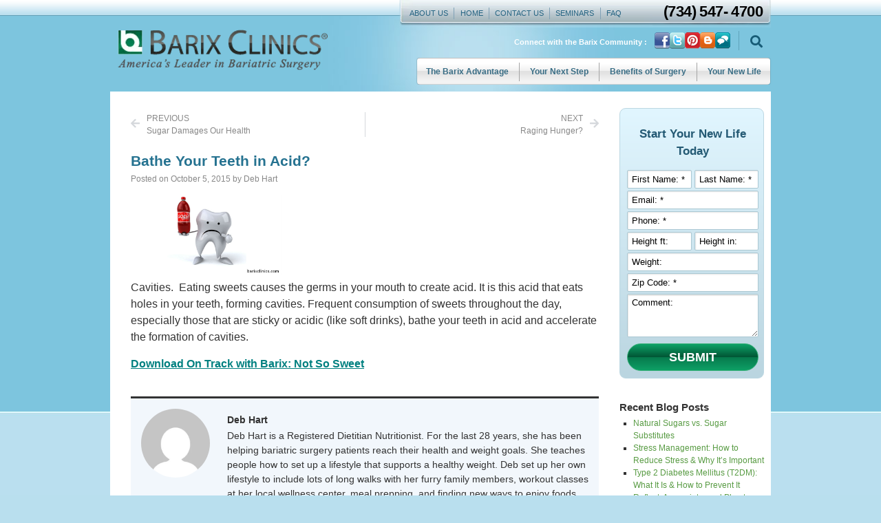

--- FILE ---
content_type: text/html; charset=UTF-8
request_url: https://www.barixclinics.com/blog/bathe-teeth-acid/
body_size: 32191
content:
<!doctype html><html lang="en-US"><head><script data-no-optimize="1">var litespeed_docref=sessionStorage.getItem("litespeed_docref");litespeed_docref&&(Object.defineProperty(document,"referrer",{get:function(){return litespeed_docref}}),sessionStorage.removeItem("litespeed_docref"));</script> <meta charset="UTF-8"><link data-optimized="2" rel="stylesheet" href="https://www.barixclinics.com/wp-content/litespeed/css/A.6759c279fcb0aa83117abaf680ba6f06.css,qver=623b1.pagespeed.cf.4Rwmsx4tA0.css"/><meta name="viewport" content="width=device-width, initial-scale=1"><link rel="profile" href="https://gmpg.org/xfn/11"><meta name='robots' content='index, follow, max-image-preview:large, max-snippet:-1, max-video-preview:-1'/><title>Bathe Your Teeth in Acid? | Barix</title><link rel="canonical" href="https://www.barixclinics.com/blog/bathe-teeth-acid/"/><meta property="og:locale" content="en_US"/><meta property="og:type" content="article"/><meta property="og:title" content="Bathe Your Teeth in Acid? | Barix"/><meta property="og:description" content="Cavities.  Eating sweets causes the germs in your mouth to create acid. It is this acid that eats holes in your teeth, forming cavities. Frequent..."/><meta property="og:url" content="https://www.barixclinics.com/blog/bathe-teeth-acid/"/><meta property="og:site_name" content="Barix"/><meta property="article:publisher" content="https://www.facebook.com/profile.php?id=100063021229425"/><meta property="article:published_time" content="2015-10-05T10:00:44+00:00"/><meta property="og:image" content="https://www.barixclinics.com/wp-content/uploads/2015/09/nss5b.jpg"/><meta property="og:image:width" content="764"/><meta property="og:image:height" content="400"/><meta property="og:image:type" content="image/jpeg"/><meta name="author" content="Deb Hart"/><meta name="twitter:card" content="summary_large_image"/><meta name="twitter:label1" content="Written by"/><meta name="twitter:data1" content="Deb Hart"/> <script type="application/ld+json" class="yoast-schema-graph">{"@context":"https://schema.org","@graph":[{"@type":"Article","@id":"https://www.barixclinics.com/blog/bathe-teeth-acid/#article","isPartOf":{"@id":"https://www.barixclinics.com/blog/bathe-teeth-acid/"},"author":{"name":"Deb Hart","@id":"https://www.barixclinics.com/#/schema/person/aeb8a9d82d36a43db52704a32096360d"},"headline":"Bathe Your Teeth in Acid?","datePublished":"2015-10-05T10:00:44+00:00","dateModified":"2015-10-05T10:00:44+00:00","mainEntityOfPage":{"@id":"https://www.barixclinics.com/blog/bathe-teeth-acid/"},"wordCount":65,"publisher":{"@id":"https://www.barixclinics.com/#organization"},"image":{"@id":"https://www.barixclinics.com/blog/bathe-teeth-acid/#primaryimage"},"thumbnailUrl":"https://www.barixclinics.com/wp-content/uploads/2015/09/nss5b.jpg","articleSection":["On Track With Barix Newsletter"],"inLanguage":"en-US"},{"@type":"WebPage","@id":"https://www.barixclinics.com/blog/bathe-teeth-acid/","url":"https://www.barixclinics.com/blog/bathe-teeth-acid/","name":"Bathe Your Teeth in Acid? | Barix","isPartOf":{"@id":"https://www.barixclinics.com/#website"},"primaryImageOfPage":{"@id":"https://www.barixclinics.com/blog/bathe-teeth-acid/#primaryimage"},"image":{"@id":"https://www.barixclinics.com/blog/bathe-teeth-acid/#primaryimage"},"thumbnailUrl":"https://www.barixclinics.com/wp-content/uploads/2015/09/nss5b.jpg","datePublished":"2015-10-05T10:00:44+00:00","dateModified":"2015-10-05T10:00:44+00:00","breadcrumb":{"@id":"https://www.barixclinics.com/blog/bathe-teeth-acid/#breadcrumb"},"inLanguage":"en-US","potentialAction":[{"@type":"ReadAction","target":["https://www.barixclinics.com/blog/bathe-teeth-acid/"]}]},{"@type":"ImageObject","inLanguage":"en-US","@id":"https://www.barixclinics.com/blog/bathe-teeth-acid/#primaryimage","url":"https://www.barixclinics.com/wp-content/uploads/2015/09/nss5b.jpg","contentUrl":"https://www.barixclinics.com/wp-content/uploads/2015/09/nss5b.jpg","width":764,"height":400},{"@type":"BreadcrumbList","@id":"https://www.barixclinics.com/blog/bathe-teeth-acid/#breadcrumb","itemListElement":[{"@type":"ListItem","position":1,"name":"Home","item":"https://www.barixclinics.com/"},{"@type":"ListItem","position":2,"name":"Blog","item":"https://www.barixclinics.com/blog/"},{"@type":"ListItem","position":3,"name":"Bathe Your Teeth in Acid?"}]},{"@type":"WebSite","@id":"https://www.barixclinics.com/#website","url":"https://www.barixclinics.com/","name":"Barix Clinics","description":"Best Bariatric Surgery Center in Michigan","publisher":{"@id":"https://www.barixclinics.com/#organization"},"potentialAction":[{"@type":"SearchAction","target":{"@type":"EntryPoint","urlTemplate":"https://www.barixclinics.com/?s={search_term_string}"},"query-input":"required name=search_term_string"}],"inLanguage":"en-US"},{"@type":"Organization","@id":"https://www.barixclinics.com/#organization","name":"Barix Clinics","url":"https://www.barixclinics.com/","logo":{"@type":"ImageObject","inLanguage":"en-US","@id":"https://www.barixclinics.com/#/schema/logo/image/","url":"https://www.barixclinics.com/wp-content/uploads/2024/06/logo-1.webp","contentUrl":"https://www.barixclinics.com/wp-content/uploads/2024/06/logo-1.webp","width":308,"height":62,"caption":"Barix Clinics"},"image":{"@id":"https://www.barixclinics.com/#/schema/logo/image/"},"sameAs":["https://www.facebook.com/profile.php?id=100063021229425"]},{"@type":"Person","@id":"https://www.barixclinics.com/#/schema/person/aeb8a9d82d36a43db52704a32096360d","name":"Deb Hart","image":{"@type":"ImageObject","inLanguage":"en-US","@id":"https://www.barixclinics.com/#/schema/person/image/","url":"https://www.barixclinics.com/wp-content/litespeed/avatar/be6befe5664321879d4685ddc93c784e.jpg?ver=1768988008","contentUrl":"https://www.barixclinics.com/wp-content/litespeed/avatar/be6befe5664321879d4685ddc93c784e.jpg?ver=1768988008","caption":"Deb Hart"},"description":"Deb Hart is a Registered Dietitian Nutritionist. For the last 28 years, she has been helping bariatric surgery patients reach their health and weight goals. She teaches people how to set up a lifestyle that supports a healthy weight. Deb set up her own lifestyle to include lots of long walks with her furry family members, workout classes at her local wellness center, meal prepping, and finding new ways to enjoy foods without added sugar.","sameAs":["https://www.barixclinics.com/blog/deb-hart/"]}]}</script> <link rel="alternate" type="application/rss+xml" title="Barix &raquo; Feed" href="https://www.barixclinics.com/feed/"/><link rel="alternate" type="application/rss+xml" title="Barix &raquo; Comments Feed" href="https://www.barixclinics.com/comments/feed/"/><link rel="alternate" title="oEmbed (JSON)" type="application/json+oembed" href="https://www.barixclinics.com/wp-json/oembed/1.0/embed?url=https%3A%2F%2Fwww.barixclinics.com%2Fblog%2Fbathe-teeth-acid%2F"/><link rel="alternate" title="oEmbed (XML)" type="text/xml+oembed" href="https://www.barixclinics.com/wp-json/oembed/1.0/embed?url=https%3A%2F%2Fwww.barixclinics.com%2Fblog%2Fbathe-teeth-acid%2F&#038;format=xml"/><style id='wp-img-auto-sizes-contain-inline-css'>img:is([sizes=auto i],[sizes^="auto," i]){contain-intrinsic-size:3000px 1500px}</style><style id='global-styles-inline-css'>:root{--wp--preset--aspect-ratio--square:1;--wp--preset--aspect-ratio--4-3: 4/3;--wp--preset--aspect-ratio--3-4: 3/4;--wp--preset--aspect-ratio--3-2: 3/2;--wp--preset--aspect-ratio--2-3: 2/3;--wp--preset--aspect-ratio--16-9: 16/9;--wp--preset--aspect-ratio--9-16: 9/16;--wp--preset--color--black:#000;--wp--preset--color--cyan-bluish-gray:#abb8c3;--wp--preset--color--white:#fff;--wp--preset--color--pale-pink:#f78da7;--wp--preset--color--vivid-red:#cf2e2e;--wp--preset--color--luminous-vivid-orange:#ff6900;--wp--preset--color--luminous-vivid-amber:#fcb900;--wp--preset--color--light-green-cyan:#7bdcb5;--wp--preset--color--vivid-green-cyan:#00d084;--wp--preset--color--pale-cyan-blue:#8ed1fc;--wp--preset--color--vivid-cyan-blue:#0693e3;--wp--preset--color--vivid-purple:#9b51e0;--wp--preset--gradient--vivid-cyan-blue-to-vivid-purple:linear-gradient(135deg,#0693e3 0%,#9b51e0 100%);--wp--preset--gradient--light-green-cyan-to-vivid-green-cyan:linear-gradient(135deg,#7adcb4 0%,#00d082 100%);--wp--preset--gradient--luminous-vivid-amber-to-luminous-vivid-orange:linear-gradient(135deg,#fcb900 0%,#ff6900 100%);--wp--preset--gradient--luminous-vivid-orange-to-vivid-red:linear-gradient(135deg,#ff6900 0%,#cf2e2e 100%);--wp--preset--gradient--very-light-gray-to-cyan-bluish-gray:linear-gradient(135deg,#eee 0%,#a9b8c3 100%);--wp--preset--gradient--cool-to-warm-spectrum:linear-gradient(135deg,#4aeadc 0%,#9778d1 20%,#cf2aba 40%,#ee2c82 60%,#fb6962 80%,#fef84c 100%);--wp--preset--gradient--blush-light-purple:linear-gradient(135deg,#ffceec 0%,#9896f0 100%);--wp--preset--gradient--blush-bordeaux:linear-gradient(135deg,#fecda5 0%,#fe2d2d 50%,#6b003e 100%);--wp--preset--gradient--luminous-dusk:linear-gradient(135deg,#ffcb70 0%,#c751c0 50%,#4158d0 100%);--wp--preset--gradient--pale-ocean:linear-gradient(135deg,#fff5cb 0%,#b6e3d4 50%,#33a7b5 100%);--wp--preset--gradient--electric-grass:linear-gradient(135deg,#caf880 0%,#71ce7e 100%);--wp--preset--gradient--midnight:linear-gradient(135deg,#020381 0%,#2874fc 100%);--wp--preset--font-size--small:13px;--wp--preset--font-size--medium:20px;--wp--preset--font-size--large:36px;--wp--preset--font-size--x-large:42px;--wp--preset--spacing--20:.44rem;--wp--preset--spacing--30:.67rem;--wp--preset--spacing--40:1rem;--wp--preset--spacing--50:1.5rem;--wp--preset--spacing--60:2.25rem;--wp--preset--spacing--70:3.38rem;--wp--preset--spacing--80:5.06rem;--wp--preset--shadow--natural:6px 6px 9px rgba(0,0,0,.2);--wp--preset--shadow--deep:12px 12px 50px rgba(0,0,0,.4);--wp--preset--shadow--sharp:6px 6px 0 rgba(0,0,0,.2);--wp--preset--shadow--outlined:6px 6px 0 -3px #fff , 6px 6px #000;--wp--preset--shadow--crisp:6px 6px 0 #000}:where(.is-layout-flex){gap:.5em}:where(.is-layout-grid){gap:.5em}body .is-layout-flex{display:flex}.is-layout-flex{flex-wrap:wrap;align-items:center}.is-layout-flex > :is(*, div){margin:0}body .is-layout-grid{display:grid}.is-layout-grid > :is(*, div){margin:0}:where(.wp-block-columns.is-layout-flex){gap:2em}:where(.wp-block-columns.is-layout-grid){gap:2em}:where(.wp-block-post-template.is-layout-flex){gap:1.25em}:where(.wp-block-post-template.is-layout-grid){gap:1.25em}.has-black-color{color:var(--wp--preset--color--black)!important}.has-cyan-bluish-gray-color{color:var(--wp--preset--color--cyan-bluish-gray)!important}.has-white-color{color:var(--wp--preset--color--white)!important}.has-pale-pink-color{color:var(--wp--preset--color--pale-pink)!important}.has-vivid-red-color{color:var(--wp--preset--color--vivid-red)!important}.has-luminous-vivid-orange-color{color:var(--wp--preset--color--luminous-vivid-orange)!important}.has-luminous-vivid-amber-color{color:var(--wp--preset--color--luminous-vivid-amber)!important}.has-light-green-cyan-color{color:var(--wp--preset--color--light-green-cyan)!important}.has-vivid-green-cyan-color{color:var(--wp--preset--color--vivid-green-cyan)!important}.has-pale-cyan-blue-color{color:var(--wp--preset--color--pale-cyan-blue)!important}.has-vivid-cyan-blue-color{color:var(--wp--preset--color--vivid-cyan-blue)!important}.has-vivid-purple-color{color:var(--wp--preset--color--vivid-purple)!important}.has-black-background-color{background-color:var(--wp--preset--color--black)!important}.has-cyan-bluish-gray-background-color{background-color:var(--wp--preset--color--cyan-bluish-gray)!important}.has-white-background-color{background-color:var(--wp--preset--color--white)!important}.has-pale-pink-background-color{background-color:var(--wp--preset--color--pale-pink)!important}.has-vivid-red-background-color{background-color:var(--wp--preset--color--vivid-red)!important}.has-luminous-vivid-orange-background-color{background-color:var(--wp--preset--color--luminous-vivid-orange)!important}.has-luminous-vivid-amber-background-color{background-color:var(--wp--preset--color--luminous-vivid-amber)!important}.has-light-green-cyan-background-color{background-color:var(--wp--preset--color--light-green-cyan)!important}.has-vivid-green-cyan-background-color{background-color:var(--wp--preset--color--vivid-green-cyan)!important}.has-pale-cyan-blue-background-color{background-color:var(--wp--preset--color--pale-cyan-blue)!important}.has-vivid-cyan-blue-background-color{background-color:var(--wp--preset--color--vivid-cyan-blue)!important}.has-vivid-purple-background-color{background-color:var(--wp--preset--color--vivid-purple)!important}.has-black-border-color{border-color:var(--wp--preset--color--black)!important}.has-cyan-bluish-gray-border-color{border-color:var(--wp--preset--color--cyan-bluish-gray)!important}.has-white-border-color{border-color:var(--wp--preset--color--white)!important}.has-pale-pink-border-color{border-color:var(--wp--preset--color--pale-pink)!important}.has-vivid-red-border-color{border-color:var(--wp--preset--color--vivid-red)!important}.has-luminous-vivid-orange-border-color{border-color:var(--wp--preset--color--luminous-vivid-orange)!important}.has-luminous-vivid-amber-border-color{border-color:var(--wp--preset--color--luminous-vivid-amber)!important}.has-light-green-cyan-border-color{border-color:var(--wp--preset--color--light-green-cyan)!important}.has-vivid-green-cyan-border-color{border-color:var(--wp--preset--color--vivid-green-cyan)!important}.has-pale-cyan-blue-border-color{border-color:var(--wp--preset--color--pale-cyan-blue)!important}.has-vivid-cyan-blue-border-color{border-color:var(--wp--preset--color--vivid-cyan-blue)!important}.has-vivid-purple-border-color{border-color:var(--wp--preset--color--vivid-purple)!important}.has-vivid-cyan-blue-to-vivid-purple-gradient-background{background:var(--wp--preset--gradient--vivid-cyan-blue-to-vivid-purple)!important}.has-light-green-cyan-to-vivid-green-cyan-gradient-background{background:var(--wp--preset--gradient--light-green-cyan-to-vivid-green-cyan)!important}.has-luminous-vivid-amber-to-luminous-vivid-orange-gradient-background{background:var(--wp--preset--gradient--luminous-vivid-amber-to-luminous-vivid-orange)!important}.has-luminous-vivid-orange-to-vivid-red-gradient-background{background:var(--wp--preset--gradient--luminous-vivid-orange-to-vivid-red)!important}.has-very-light-gray-to-cyan-bluish-gray-gradient-background{background:var(--wp--preset--gradient--very-light-gray-to-cyan-bluish-gray)!important}.has-cool-to-warm-spectrum-gradient-background{background:var(--wp--preset--gradient--cool-to-warm-spectrum)!important}.has-blush-light-purple-gradient-background{background:var(--wp--preset--gradient--blush-light-purple)!important}.has-blush-bordeaux-gradient-background{background:var(--wp--preset--gradient--blush-bordeaux)!important}.has-luminous-dusk-gradient-background{background:var(--wp--preset--gradient--luminous-dusk)!important}.has-pale-ocean-gradient-background{background:var(--wp--preset--gradient--pale-ocean)!important}.has-electric-grass-gradient-background{background:var(--wp--preset--gradient--electric-grass)!important}.has-midnight-gradient-background{background:var(--wp--preset--gradient--midnight)!important}.has-small-font-size{font-size:var(--wp--preset--font-size--small)!important}.has-medium-font-size{font-size:var(--wp--preset--font-size--medium)!important}.has-large-font-size{font-size:var(--wp--preset--font-size--large)!important}.has-x-large-font-size{font-size:var(--wp--preset--font-size--x-large)!important}</style><style id='classic-theme-styles-inline-css'>.wp-block-button__link{color:#fff;background-color:#32373c;border-radius:9999px;box-shadow:none;text-decoration:none;padding:calc(.667em + 2px) calc(1.333em + 2px);font-size:1.125em}.wp-block-file__button{background:#32373c;color:#fff;text-decoration:none}</style><link rel="preconnect" href="https://fonts.gstatic.com/" crossorigin><link rel="https://api.w.org/" href="https://www.barixclinics.com/wp-json/"/><link rel="alternate" title="JSON" type="application/json" href="https://www.barixclinics.com/wp-json/wp/v2/posts/2681"/><link rel="EditURI" type="application/rsd+xml" title="RSD" href="https://www.barixclinics.com/xmlrpc.php?rsd"/><meta name="generator" content="WordPress 6.9"/><link rel='shortlink' href='https://www.barixclinics.com/?p=2681'/><meta name="generator" content="Elementor 3.23.4; features: e_optimized_css_loading, additional_custom_breakpoints, e_lazyload; settings: css_print_method-external, google_font-enabled, font_display-swap">
 <script type="litespeed/javascript">(function(w,d,s,l,i){w[l]=w[l]||[];w[l].push({'gtm.start':new Date().getTime(),event:'gtm.js'});var f=d.getElementsByTagName(s)[0],j=d.createElement(s),dl=l!='dataLayer'?'&l='+l:'';j.async=!0;j.src='https://www.googletagmanager.com/gtm.js?id='+i+dl;f.parentNode.insertBefore(j,f)})(window,document,'script','dataLayer','GTM-5XVFLX')</script> <META HTTP-EQUIV="Content-type" CONTENT="text/html; charset=UTF-8"><style>.e-con.e-parent:nth-of-type(n+4):not(.e-lazyloaded):not(.e-no-lazyload),
				.e-con.e-parent:nth-of-type(n+4):not(.e-lazyloaded):not(.e-no-lazyload) * {background-image:none!important}@media screen and (max-height:1024px){.e-con.e-parent:nth-of-type(n+3):not(.e-lazyloaded):not(.e-no-lazyload),
					.e-con.e-parent:nth-of-type(n+3):not(.e-lazyloaded):not(.e-no-lazyload) * {background-image:none!important}}@media screen and (max-height:640px){.e-con.e-parent:nth-of-type(n+2):not(.e-lazyloaded):not(.e-no-lazyload),
					.e-con.e-parent:nth-of-type(n+2):not(.e-lazyloaded):not(.e-no-lazyload) * {background-image:none!important}}</style><link rel="icon" href="https://www.barixclinics.com/wp-content/uploads/2024/06/xfavicon.png.pagespeed.ic.-FUnXutx8x.webp" sizes="32x32"/><link rel="icon" href="https://www.barixclinics.com/wp-content/uploads/2024/06/xfavicon.png.pagespeed.ic.-FUnXutx8x.webp" sizes="192x192"/><link rel="apple-touch-icon" href="https://www.barixclinics.com/wp-content/uploads/2024/06/xfavicon.png.pagespeed.ic.-FUnXutx8x.webp"/><meta name="msapplication-TileImage" content="https://www.barixclinics.com/wp-content/uploads/2024/06/favicon.png"/><style id="wp-custom-css">.sc-only{position:absolute;width:1px;height:1px;padding:0;margin:-1px;overflow:hidden;clip:rect(0,0,0,0);white-space:nowrap;border:0}a:focus-visible,button:focus-visible,input:focus-visible,textarea:focus-visible,select:focus-visible,[tabindex]:focus-visible{outline:none!important;border:2px solid #fff!important;box-shadow:0 0 0 3px #086740!important;transition:none!important;padding:calc(.5em - 2px)}.mainmenu .elementor-nav-menu>.menu-item>a{background:transparent url(/wp-content/uploads/2024/06/menu_bg-1.webp) no-repeat -10px top;position:relative}body.home .mobilebtn{display:none!important}.mainmenu .elementor-nav-menu>.menu-item:before{content:'';position:absolute;height:27px;width:1px;display:inline-block;background-color:#a4a4a4;top:7px;right:-.5px;z-index:99}.mainmenu .elementor-nav-menu>.menu-item:last-child:before{display:none}.mainmenu .elementor-nav-menu>.menu-item:first-child>a{background:transparent url(/wp-content/uploads/2024/06/menu_bg-1.webp) no-repeat 0 top;padding-left:14px!important}.mainmenu .elementor-nav-menu>.menu-item:last-child>a{background:transparent url(/wp-content/uploads/2024/06/menu_bg-1.webp) no-repeat 100% top;padding-right:14px!important}.mainmenu .elementor-nav-menu>.menu-item{height:39px}.mainmenu .elementor-nav-menu>.menu-item>a:hover{background:transparent url(/wp-content/uploads/2024/06/menu_bg-1.webp) no-repeat center bottom;color:#fff!important}.mainmenu .elementor-nav-menu>.menu-item:first-child>a.hover{background:transparent url(/wp-content/uploads/2024/06/menu_bg-1.webp) no-repeat left bottom}.mainmenu .elementor-nav-menu>.menu-item:last-child>a:hover{background:transparent url(/wp-content/uploads/2024/06/menu_bg-1.webp) no-repeat right bottom}.mainmenu .elementor-nav-menu>.menu-item a{transition:all 0s}.mainmenu .elementor-nav-menu>.menu-item a:hover{transition:all 0s!important}.mainmenu .elementor-nav-menu>.menu-item:first-child{border-top-left-radius:5px;border-bottom-left-radius:5px}.mainmenu .sub-menu a:hover{text-decoration:underline}.mainmenu .sub-menu .menu-item{background-image:url(/wp-content/uploads/2024/06/bullet.gif);background-repeat:no-repeat;background-position:8px 10px}.elementor-widget-theme-post-content a,.elementor-widget-text-editor a{color:#0d4b69;text-decoration:underline}.elementor-widget-theme-post-content a:hover,.elementor-widget-text-editor a:hover{color:#1e5f37}.profile-table *,.profile-table *:hover{background:#fff!important;border:none;font-size:13px}.profile-table tr td:first-child{width:130px}.profile-table.address tr td:first-child{width:50%;padding-left:0}.profile-table.address tr td:last-child{width:50%;padding-right:0}.single-success_story .profile-table tr td:first-child{width:55%;padding-left:10px}.single-success_story .profile-table td{padding-left:0;padding-right:15px}.single-success_story .profile-table td:first-child{padding-left:0;padding-right:15px}.elementor-widget-text-editor p{margin-bottom:30px}.elementor-widget-text-editor h1{margin-bottom:25px}.elementor-widget-text-editor h2{margin-bottom:25px;margin-top:30px}.elementor-widget-theme-post-content h3{font:16px/1.5 Tahoma,Helvetica,Arial,'Liberation Sans',FreeSans,sans-serif!important;margin-bottom:5px;margin-top:25px;font-weight:600!important}.elementor-widget-theme-post-content ul{margin-bottom:25px}.elementor-widget-theme-post-content:not(.blogcontent) li {list-style-image:url(/wp-content/uploads/2024/06/bullet-1.gif);margin-bottom:6px}.blogcontent li{list-style-type:square}.elementor-widget-theme-post-content hr{height:3px;border:1px solid gray}.elementor-widget-theme-post-content p{margin-bottom:25px}.elementor-widget-theme-post-content hr{margin-bottom:25px}@media (max-width:440px){.pageimage{float:none!important;display:block!important;margin:0 auto!important}}figure.homeimg.right{float:right;width:41%;text-align:center}figure.homeimg figcaption{font-size:14px;margin-top:3px}.homeimgleft{margin:5px 25px 10px 0}.sideform input{height:27px!important;min-height:27px!important;padding:5px 6px!important;line-height:1;box-shadow:inset 1px 1px 2px rgba(0,0,0,.1);color:#5c5c5c!important}.sideform *::placeholder{color:#000!important;opacity:1!important}.sideform textarea{height:63px!important;min-height:63px!important;padding:5px 6px!important;line-height:1;box-shadow:inset 1px 2px 1px rgba(0,0,0,.1);color:#5c5c5c!important}.sideform button{font-weight:700;font-size:18px;background:#0e9f65;background:linear-gradient(360deg,rgba(14,159,101,1) 0%,rgba(7,121,77,1) 50%,rgba(1,84,52,1) 50%,rgba(14,163,104,1) 100%);border-radius:30px;margin-top:3px;border:solid 1px #3cb17b!important;transition:all .3s;margin-top:5px}.sideform button:hover{border:solid 1px #7dc4de!important;background:linear-gradient(360deg,rgba(125,196,222,1) 0%,rgba(83,154,180,1) 50%,rgba(41,112,138,1) 50%,rgba(125,196,222,1) 100%)}.bmicalccta a{background:#0e9f65;background:linear-gradient(360deg,rgba(14,159,101,1) 0%,rgba(7,121,77,1) 50%,rgba(1,84,52,1) 50%,rgba(14,163,104,1) 100%);border-radius:30px;margin-top:3px;border:solid 1px #3cb17b!important;transition:all 0s}.bmicalccta a:hover{background:linear-gradient(180deg,rgba(14,159,101,1) 0%,rgba(7,121,77,1) 50%,rgba(1,84,52,1) 50%,rgba(14,163,104,1) 100%)}.faqtable{margin-left:auto;margin-right:auto}.faqtable tbody{border:none}.faqtable th{background:#e7f2f6}.faqtable th.empty{background:0 0;border:none}.faqtable td,.faqtable th{padding:2px 5px;border:1px solid #7ec5e0}.faqtable.profile-table tbody{border:none}.faqtable{margin:0 auto;max-width:400px;margin-bottom:25px;margin-top:25px}.faqtable td{background:#fff!important}.faqtable th.empty{background:#fff!important}.faqtable th{background:#e7f2f6!important}.conttable td,.conttable th{background:#fff!important;padding:5px 20px;border:none!important;font-size:14px}#bmict{background:#f5f5f5;padding:20px 15px 5px 15px}#result{position:relative!important}#bmi-description{color:#000}#bmi-description a{color:#000;font-weight:700}#gender img{width:30px!important;margin-right:10px!important}#calculate-bmi{position:relative!important;z-index:999!important;pointer-events:all}#result{position:relative}#gender input{margin-right:5px}#bmi-calculator fieldset{border:0;padding:0;margin-bottom:20px}#bmi-calculator legend{color:#333;font-weight:600}label.strong{font-weight:600!important}.secondlabel{text-align:center}#bmi-arrow{z-index:9999!important}#calculate-bmi{color:#257290!important;margin-bottom:30px}#bmi-legend-result{display:inline-block;margin-top:13px}#bmi-legend{line-height:1.2;margin-top:27px!important}#bmi-legend div{margin-bottom:7px}#bmi-calculator *{font-family:"Tahoma",Helvetica,Arial,'Liberation Sans',FreeSans,sans-serif!important}@media (max-width:600px){.homeimg.right,.homeimgleft{float:none!important;margin:0 auto;display:block;margin-bottom:10px;width:100%!important}.homeimgleft{width:250px!important}}.blogcontent p{font-size:16px;line-height:1.5;margin-bottom:15px;font-family:Arial,Helvetica,nimbus\ sans\ l,sans-serif}.blogcontent li{font-size:16px;line-height:1.5;margin-bottom:3px;font-family:Arial,Helvetica,nimbus\ sans\ l,sans-serif}.blogcontent ul,.blogcontent ol{margin-bottom:20px}.blogcontent a{color:#589b43}.blogcontent h2{font-size:24px!important;margin-top:30px;margin-bottom:15px;font-family:Arial,Helvetica,nimbus\ sans\ l,sans-serif}.blogcontent h3{font-size:19px!important;margin-bottom:15px;font-family:Arial,Helvetica,nimbus\ sans\ l,sans-serif}.authorbox{margin-top:20px}.blogsidebar h3{margin-top:30px;font-family:helvetica\ neue,Arial,Helvetica,nimbus\ sans\ l,sans-serif;font-size:14.5px;font-weight:700;margin-bottom:5px}.blogsidebar ul{padding-left:20px}.blogsidebar li{list-style-type:square;font-size:12px;margin-bottom:0}.blogsidebar li::marker{font-size:10px!important}.blogsidebar li a{font-family:Arial,Helvetica,nimbus\ sans\ l,sans-serif;color:#589b43;line-height:1!important}.blogmeta{color:#888;font-size:12px;font-family:"Helvetica Neue",Arial,Helvetica,"Nimbus Sans L",sans-serif;margin-top:4px}.featuredimage img{max-width:220px}.elementor-pagination span.page-numbers{display:none}.elementor-pagination{display:flex}.elementor-pagination a.next{display:inline-block;margin-left:auto!important}.customsepartor{height:1px;background:#fff!important;width:100%;margin-top:-5px}.customsepartor.two{margin-top:20px}.contactusform input,.contactusform textarea{background-color:#f8f8f8;border-color:#257290;border-radius:0;font-size:13px;min-height:33px;padding:4px 12px;color:#1f2124;vertical-align:middle}.contactusform input[type="submit"]{background-color:#13724f;color:#fff;border-color:#13724f;border-radius:5px 5px 5px 5px;padding:3px 10px 3px 10px;margin-top:10px!important}.contactusform input[type="submit"]:hover{background-color:#fff;color:#13724f;border-color:#13724f}.sidebarform{margin-top:-10px}.sidebarform input,.sidebarform textarea{background-color:#fff;border-color:#abc8d3;font-size:13px;border-radius:2px;height:27px!important;min-height:27px!important;padding:5px 6px!important;line-height:1;box-shadow:inset 1px 1px 2px rgba(0,0,0,.1);color:#5c5c5c!important;margin-top:4px}.sidebarform textarea{min-height:60px!important}.sidebarform input[type="submit"]{font-weight:700;color:#fff!important;font-size:15px;background:#0e9f65;background:linear-gradient(360deg,rgba(14,159,101,1) 0%,rgba(7,121,77,1) 50%,rgba(1,84,52,1) 50%,rgba(14,163,104,1) 100%);border-radius:30px;margin-top:3px;border:solid 1px #3cb17b!important;transition:all .3s;margin-top:5px;padding:7px 20px!important;height:auto!important}.sidebarform input[type="submit"]:hover{border:solid 1px #7dc4de!important;background:linear-gradient(360deg,rgba(125,196,222,1) 0%,rgba(83,154,180,1) 50%,rgba(41,112,138,1) 50%,rgba(125,196,222,1) 100%)}.leadmenuform{width:100%}.leadmenuform input,.leadmenuform textarea{background-color:#fff;border:1px solid #69727d;padding:5px 6px!important;line-height:1;box-shadow:inset 1px 1px 2px rgba(0,0,0,.1);color:#5c5c5c!important;width:100%;margin-top:5px;font-family:"Oswald",Helvetica,Arial,'Liberation Sans',FreeSans,sans-serif;font-size:15px}.leadmenuform input{height:27px!important;min-height:27px!important}.leadmenuform input[type="submit"]{font-weight:700;font-size:18px;background:#0e9f65;height:auto!important;background:linear-gradient(360deg,rgba(14,159,101,1) 0%,rgba(7,121,77,1) 50%,rgba(1,84,52,1) 50%,rgba(14,163,104,1) 100%);border-radius:30px;margin-top:3px;border:solid 1px #3cb17b!important;transition:all .3s;margin-top:5px;color:#fff!important}.leadmenuform input[type="submit"]:hover{border:solid 1px #7dc4de!important;background:linear-gradient(360deg,rgba(125,196,222,1) 0%,rgba(83,154,180,1) 50%,rgba(41,112,138,1) 50%,rgba(125,196,222,1) 100%)}.mobileform{margin-top:-15px}.mobileform input,.mobileform textarea{background-color:#fff;border: 1px solid #69727d
    line-height: 1.4;border-radius:0 0 0 0;font-family:"Oswald",Helvetica,Arial,'Liberation Sans',FreeSans,sans-serif;font-size:15px;min-height:33px;padding:4px 12px;margin-top:10px}.mobileform input[type="submit"]{background-color:#13724f;color:#fff;border-color:#13724f;font-family:"Oswald",Helvetica,Arial,'Liberation Sans',FreeSans,sans-serif;font-size:17px;border-style:solid;border-width:1px 1px 1px 1px;border-radius:5px 5px 5px 5px;padding:5px 20px 5px 20px}.mobileform input[type="submit"]:hover{background-color:#fff;color:#13724f;border-color:#13724f}.searchfull,.searchfull .elementor-widget-search-form{z-index:99999!important}.elementor-popup-modal{z-index:9999999!important}input[type="search"]::-webkit-search-cancel-button{-webkit-appearance:none;display:none}input[type="search"]::-moz-search-cancel-button{display:none}</style></head><body class="wp-singular post-template-default single single-post postid-2681 single-format-standard wp-custom-logo wp-theme-hello-elementor wp-child-theme-hello-elementor-child elementor-default elementor-kit-1421 elementor-page-8071"><noscript><iframe data-lazyloaded="1" src="about:blank" data-litespeed-src="https://www.googletagmanager.com/ns.html?id=GTM-5XVFLX" height="0" width="0" style="display:none;visibility:hidden"></iframe></noscript><a class="skip-link screen-reader-text" href="#content">Skip to content</a><header data-elementor-type="header" data-elementor-id="1423" class="elementor elementor-1423 elementor-location-header" data-elementor-post-type="elementor_library"><div class="elementor-element elementor-element-165fc19d elementor-hidden-mobile elementor-hidden-tablet e-flex e-con-boxed e-con e-parent" data-id="165fc19d" data-element_type="container" data-settings="{&quot;background_background&quot;:&quot;classic&quot;}"><div class="e-con-inner"><div class="elementor-element elementor-element-bc6ae97 e-con-full e-flex e-con e-child" data-id="bc6ae97" data-element_type="container"><div class="elementor-element elementor-element-7c6de255 mainlogo nolazy elementor-widget elementor-widget-image" data-id="7c6de255" data-element_type="widget" data-widget_type="image.default"><div class="elementor-widget-container"><style>.elementor-widget-image{text-align:center}.elementor-widget-image a{display:inline-block}.elementor-widget-image a img[src$=".svg"]{width:48px}.elementor-widget-image img{vertical-align:middle;display:inline-block}</style><a href="/">
<img data-lazyloaded="1" src="[data-uri]" width="308" height="62" data-src="https://www.barixclinics.com/wp-content/uploads/2024/06/xlogo.webp.pagespeed.ic.nDRFs-fflY.webp" class="attachment-large size-large wp-image-1438" alt="Barix Clinics. America&#039;s Leader in Bariatric Surgery, homepage" data-srcset="https://www.barixclinics.com/wp-content/uploads/2024/06/logo.webp 308w, https://www.barixclinics.com/wp-content/uploads/2024/06/logo-300x60.webp 300w" data-sizes="(max-width: 308px) 100vw, 308px"/>								</a></div></div></div><div class="elementor-element elementor-element-512e066c e-con-full e-flex e-con e-child" data-id="512e066c" data-element_type="container"><div class="elementor-element elementor-element-4c1aab9f elementor-hidden-tablet elementor-hidden-mobile e-flex e-con-boxed e-con e-child" data-id="4c1aab9f" data-element_type="container" data-settings="{&quot;background_background&quot;:&quot;classic&quot;}"><div class="e-con-inner"><div class="elementor-element elementor-element-5fc1c3ac elementor-nav-menu--dropdown-none elementor-widget__width-auto elementor-widget elementor-widget-nav-menu" data-id="5fc1c3ac" data-element_type="widget" data-settings="{&quot;layout&quot;:&quot;horizontal&quot;,&quot;submenu_icon&quot;:{&quot;value&quot;:&quot;&lt;i class=\&quot;fas fa-caret-down\&quot;&gt;&lt;\/i&gt;&quot;,&quot;library&quot;:&quot;fa-solid&quot;}}" data-widget_type="nav-menu.default"><div class="elementor-widget-container"><nav aria-label="Menu" class="elementor-nav-menu--main elementor-nav-menu__container elementor-nav-menu--layout-horizontal e--pointer-none"><ul id="menu-1-5fc1c3ac" class="elementor-nav-menu"><li class="menu-item menu-item-type-post_type menu-item-object-page menu-item-969"><a href="https://www.barixclinics.com/about-barix-clinics/" class="elementor-item">About Us</a></li><li class="menu-item menu-item-type-post_type menu-item-object-page menu-item-home menu-item-1476"><a href="https://www.barixclinics.com/" class="elementor-item">Home</a></li><li class="menu-item menu-item-type-post_type menu-item-object-page menu-item-2247"><a href="https://www.barixclinics.com/contact-us/" class="elementor-item">Contact Us</a></li><li class="menu-item menu-item-type-post_type menu-item-object-page menu-item-1027"><a href="https://www.barixclinics.com/seminar-registration/" class="elementor-item">Seminars</a></li><li class="menu-item menu-item-type-post_type menu-item-object-page menu-item-970"><a href="https://www.barixclinics.com/bariatric-surgery-faqs/" class="elementor-item">FAQ</a></li></ul></nav><nav class="elementor-nav-menu--dropdown elementor-nav-menu__container" aria-hidden="true"><ul id="menu-2-5fc1c3ac" class="elementor-nav-menu"><li class="menu-item menu-item-type-post_type menu-item-object-page menu-item-969"><a href="https://www.barixclinics.com/about-barix-clinics/" class="elementor-item" tabindex="-1">About Us</a></li><li class="menu-item menu-item-type-post_type menu-item-object-page menu-item-home menu-item-1476"><a href="https://www.barixclinics.com/" class="elementor-item" tabindex="-1">Home</a></li><li class="menu-item menu-item-type-post_type menu-item-object-page menu-item-2247"><a href="https://www.barixclinics.com/contact-us/" class="elementor-item" tabindex="-1">Contact Us</a></li><li class="menu-item menu-item-type-post_type menu-item-object-page menu-item-1027"><a href="https://www.barixclinics.com/seminar-registration/" class="elementor-item" tabindex="-1">Seminars</a></li><li class="menu-item menu-item-type-post_type menu-item-object-page menu-item-970"><a href="https://www.barixclinics.com/bariatric-surgery-faqs/" class="elementor-item" tabindex="-1">FAQ</a></li></ul></nav></div></div><div class="elementor-element elementor-element-3bd81f7f elementor-widget elementor-widget-heading" data-id="3bd81f7f" data-element_type="widget" data-calltrk-noswap="" data-widget_type="heading.default"><div class="elementor-widget-container"><style>.elementor-heading-title{padding:0;margin:0;line-height:1}.elementor-widget-heading .elementor-heading-title[class*="elementor-size-"]>a{color:inherit;font-size:inherit;line-height:inherit}.elementor-widget-heading .elementor-heading-title.elementor-size-small{font-size:15px}.elementor-widget-heading .elementor-heading-title.elementor-size-medium{font-size:19px}.elementor-widget-heading .elementor-heading-title.elementor-size-large{font-size:29px}.elementor-widget-heading .elementor-heading-title.elementor-size-xl{font-size:39px}.elementor-widget-heading .elementor-heading-title.elementor-size-xxl{font-size:59px}</style><span class="elementor-heading-title elementor-size-default"><a href="tel:+17345474700"><span>(734)<span> 547<span>-<span> 4700<span></a></span></div></div></div></div><div class="elementor-element elementor-element-137a9379 elementor-hidden-tablet elementor-hidden-mobile e-flex e-con-boxed e-con e-child" data-id="137a9379" data-element_type="container"><div class="e-con-inner"><div class="elementor-element elementor-element-57ac8801 elementor-widget__width-auto elementor-widget elementor-widget-heading" data-id="57ac8801" data-element_type="widget" data-widget_type="heading.default"><div class="elementor-widget-container"><div class="elementor-heading-title elementor-size-default">Connect with the Barix Community :</div></div></div><div class="elementor-element elementor-element-15a61344 elementor-widget elementor-widget-image" data-id="15a61344" data-element_type="widget" data-widget_type="image.default"><div class="elementor-widget-container">
<a href="https://www.facebook.com/pages/Barix-Clinics/16525688517" target="_blank">
<img data-lazyloaded="1" src="[data-uri]" data-src="[data-uri]" class="attachment-large size-large wp-image-1434" alt="Check our Facebook"/>								</a></div></div><div class="elementor-element elementor-element-486cb55 elementor-widget elementor-widget-image" data-id="486cb55" data-element_type="widget" data-widget_type="image.default"><div class="elementor-widget-container">
<a href="https://twitter.com/#!/barixclinics" target="_blank">
<img data-lazyloaded="1" src="[data-uri]" data-src="[data-uri]" class="attachment-large size-large wp-image-1437" alt="Check our Twitter"/>								</a></div></div><div class="elementor-element elementor-element-200a1ee7 elementor-widget elementor-widget-image" data-id="200a1ee7" data-element_type="widget" data-widget_type="image.default"><div class="elementor-widget-container">
<a href="https://www.pinterest.com/barixclinics/" target="_blank">
<img data-lazyloaded="1" src="[data-uri]" data-src="[data-uri]" class="attachment-large size-large wp-image-1436" alt="Check our Pinterest"/>								</a></div></div><div class="elementor-element elementor-element-6719fe78 elementor-widget elementor-widget-image" data-id="6719fe78" data-element_type="widget" data-widget_type="image.default"><div class="elementor-widget-container">
<a href="https://www.barixclinics.com/blog/" target="_blank">
<img data-lazyloaded="1" src="[data-uri]" data-src="[data-uri]" class="attachment-large size-large wp-image-1433" alt="Check our Blog"/>								</a></div></div><div class="elementor-element elementor-element-78bce8af elementor-widget elementor-widget-image" data-id="78bce8af" data-element_type="widget" data-widget_type="image.default"><div class="elementor-widget-container">
<a href="https://www.facebook.com/groups/BarixClinicsSupport/" target="_blank">
<img data-lazyloaded="1" src="[data-uri]" data-src="[data-uri]" class="attachment-large size-large wp-image-1435" alt="Check our Forum"/>								</a></div></div><div class="elementor-element elementor-element-9bf3386 elementor-widget__width-initial elementor-widget-divider--view-line elementor-widget elementor-widget-divider" data-id="9bf3386" data-element_type="widget" data-widget_type="divider.default"><div class="elementor-widget-container"><style>.elementor-widget-divider{--divider-border-style:none;--divider-border-width:1px;--divider-color:#0c0d0e;--divider-icon-size:20px;--divider-element-spacing:10px;--divider-pattern-height:24px;--divider-pattern-size:20px;--divider-pattern-url:none;--divider-pattern-repeat:repeat-x}.elementor-widget-divider .elementor-divider{display:flex}.elementor-widget-divider .elementor-divider__text{font-size:15px;line-height:1;max-width:95%}.elementor-widget-divider .elementor-divider__element{margin:0 var(--divider-element-spacing);flex-shrink:0}.elementor-widget-divider .elementor-icon{font-size:var(--divider-icon-size)}.elementor-widget-divider .elementor-divider-separator{display:flex;margin:0;direction:ltr}.elementor-widget-divider--view-line_icon .elementor-divider-separator,.elementor-widget-divider--view-line_text .elementor-divider-separator{align-items:center}.elementor-widget-divider--view-line_icon .elementor-divider-separator:after,.elementor-widget-divider--view-line_icon .elementor-divider-separator:before,.elementor-widget-divider--view-line_text .elementor-divider-separator:after,.elementor-widget-divider--view-line_text .elementor-divider-separator:before{display:block;content:"";border-block-end:0;flex-grow:1;border-block-start:var(--divider-border-width) var(--divider-border-style) var(--divider-color)}.elementor-widget-divider--element-align-left .elementor-divider .elementor-divider-separator>.elementor-divider__svg:first-of-type{flex-grow:0;flex-shrink:100}.elementor-widget-divider--element-align-left .elementor-divider-separator:before{content:none}.elementor-widget-divider--element-align-left .elementor-divider__element{margin-left:0}.elementor-widget-divider--element-align-right .elementor-divider .elementor-divider-separator>.elementor-divider__svg:last-of-type{flex-grow:0;flex-shrink:100}.elementor-widget-divider--element-align-right .elementor-divider-separator:after{content:none}.elementor-widget-divider--element-align-right .elementor-divider__element{margin-right:0}.elementor-widget-divider--element-align-start .elementor-divider .elementor-divider-separator>.elementor-divider__svg:first-of-type{flex-grow:0;flex-shrink:100}.elementor-widget-divider--element-align-start .elementor-divider-separator:before{content:none}.elementor-widget-divider--element-align-start .elementor-divider__element{margin-inline-start:0}.elementor-widget-divider--element-align-end .elementor-divider .elementor-divider-separator>.elementor-divider__svg:last-of-type{flex-grow:0;flex-shrink:100}.elementor-widget-divider--element-align-end .elementor-divider-separator:after{content:none}.elementor-widget-divider--element-align-end .elementor-divider__element{margin-inline-end:0}.elementor-widget-divider:not(.elementor-widget-divider--view-line_text):not(.elementor-widget-divider--view-line_icon) .elementor-divider-separator{border-block-start:var(--divider-border-width) var(--divider-border-style) var(--divider-color)}.elementor-widget-divider--separator-type-pattern{--divider-border-style:none}.elementor-widget-divider--separator-type-pattern.elementor-widget-divider--view-line .elementor-divider-separator,.elementor-widget-divider--separator-type-pattern:not(.elementor-widget-divider--view-line) .elementor-divider-separator:after,.elementor-widget-divider--separator-type-pattern:not(.elementor-widget-divider--view-line) .elementor-divider-separator:before,.elementor-widget-divider--separator-type-pattern:not([class*=elementor-widget-divider--view]) .elementor-divider-separator{width:100%;min-height:var(--divider-pattern-height);-webkit-mask-size:var(--divider-pattern-size) 100%;mask-size:var(--divider-pattern-size) 100%;-webkit-mask-repeat:var(--divider-pattern-repeat);mask-repeat:var(--divider-pattern-repeat);background-color:var(--divider-color);-webkit-mask-image:var(--divider-pattern-url);mask-image:var(--divider-pattern-url)}.elementor-widget-divider--no-spacing{--divider-pattern-size:auto}.elementor-widget-divider--bg-round{--divider-pattern-repeat:round}.rtl .elementor-widget-divider .elementor-divider__text{direction:rtl}.e-con-inner>.elementor-widget-divider,.e-con>.elementor-widget-divider{width:var(--container-widget-width,100%);--flex-grow:var(--container-widget-flex-grow)}</style><div class="elementor-divider">
<span class="elementor-divider-separator">
</span></div></div></div><div class="elementor-element elementor-element-631c77e elementor-search-form--skin-full_screen elementor-hidden-tablet elementor-hidden-mobile searchfull elementor-widget elementor-widget-search-form" data-id="631c77e" data-element_type="widget" data-settings="{&quot;skin&quot;:&quot;full_screen&quot;}" data-widget_type="search-form.default"><div class="elementor-widget-container">
<search role="search"><form class="elementor-search-form" action="https://www.barixclinics.com" method="get"><div class="elementor-search-form__toggle" tabindex="0" role="button">
<i aria-hidden="true" class="fas fa-search"></i>					<span class="elementor-screen-only">Search</span></div><div class="elementor-search-form__container">
<label class="elementor-screen-only" for="elementor-search-form-631c77e">Search</label>
<input id="elementor-search-form-631c77e" placeholder="Type your search and press Enter..." class="elementor-search-form__input" type="search" name="s" value=""><div class="dialog-lightbox-close-button dialog-close-button" role="button" tabindex="0">
<i aria-hidden="true" class="eicon-close"></i>						<span class="elementor-screen-only">Close this search box.</span></div></div></form>
</search></div></div></div></div><div class="elementor-element elementor-element-754f0eeb elementor-hidden-tablet elementor-hidden-mobile e-flex e-con-boxed e-con e-child" data-id="754f0eeb" data-element_type="container"><div class="e-con-inner"><div class="elementor-element elementor-element-3011b3ba elementor-nav-menu__align-end elementor-nav-menu--dropdown-none mainmenu elementor-widget elementor-widget-nav-menu" data-id="3011b3ba" data-element_type="widget" data-settings="{&quot;submenu_icon&quot;:{&quot;value&quot;:&quot;&lt;i class=\&quot;\&quot;&gt;&lt;\/i&gt;&quot;,&quot;library&quot;:&quot;&quot;},&quot;layout&quot;:&quot;horizontal&quot;}" data-widget_type="nav-menu.default"><div class="elementor-widget-container"><nav aria-label="Menu" class="elementor-nav-menu--main elementor-nav-menu__container elementor-nav-menu--layout-horizontal e--pointer-none"><ul id="menu-1-3011b3ba" class="elementor-nav-menu"><li class="menu-item menu-item-type-post_type menu-item-object-page menu-item-has-children menu-item-1495"><a href="https://www.barixclinics.com/barix-clinics-advantage/" class="elementor-item">The Barix Advantage</a><ul class="sub-menu elementor-nav-menu--dropdown"><li class="menu-item menu-item-type-post_type menu-item-object-page menu-item-1680"><a href="https://www.barixclinics.com/barix-clinics-advantage/" class="elementor-sub-item">The Barix Advantage</a></li><li class="menu-item menu-item-type-post_type menu-item-object-page menu-item-1681"><a href="https://www.barixclinics.com/program-like-no-other/" class="elementor-sub-item">A Program Like No Other</a></li><li class="menu-item menu-item-type-post_type menu-item-object-page menu-item-1682"><a href="https://www.barixclinics.com/team-focused-on-you/" class="elementor-sub-item">An Entire Team Focused on You</a></li><li class="menu-item menu-item-type-post_type menu-item-object-page menu-item-1683"><a href="https://www.barixclinics.com/barix-clinics-advantage/bariatric-surgeons/" class="elementor-sub-item">Doctors Who Truly Care</a></li><li class="menu-item menu-item-type-post_type menu-item-object-page menu-item-1684"><a href="https://www.barixclinics.com/barix-clinics-advantage/bariatric-surgery-risks/" class="elementor-sub-item">Bariatric Surgery Risks</a></li><li class="menu-item menu-item-type-post_type menu-item-object-page menu-item-1685"><a href="https://www.barixclinics.com/barix-clinics-advantage/specially-designed-facilities/" class="elementor-sub-item">Specially Designed Facility</a></li><li class="menu-item menu-item-type-post_type menu-item-object-page menu-item-1686"><a href="https://www.barixclinics.com/barix-clinics-advantage/endorsed-by-medical-community/" class="elementor-sub-item">Endorsed by the Medical Community</a></li><li class="menu-item menu-item-type-post_type menu-item-object-page menu-item-13138"><a href="https://www.barixclinics.com/medical-weight-loss-solutions/" class="elementor-sub-item">Medical Weight Loss Solutions</a></li></ul></li><li class="menu-item menu-item-type-post_type menu-item-object-page menu-item-has-children menu-item-1496"><a href="https://www.barixclinics.com/your-next-steps/" class="elementor-item">Your Next Step</a><ul class="sub-menu elementor-nav-menu--dropdown"><li class="menu-item menu-item-type-post_type menu-item-object-page menu-item-1687"><a href="https://www.barixclinics.com/your-next-steps/" class="elementor-sub-item">Your Next Step</a></li><li class="menu-item menu-item-type-post_type menu-item-object-page menu-item-1688"><a href="https://www.barixclinics.com/bmi-calculator/" class="elementor-sub-item">Calculate Your BMI Today</a></li><li class="menu-item menu-item-type-post_type menu-item-object-page menu-item-1690"><a href="https://www.barixclinics.com/weight-loss-surgery-consultation/" class="elementor-sub-item">Your Initial Consultation</a></li><li class="menu-item menu-item-type-post_type menu-item-object-page menu-item-1691"><a href="https://www.barixclinics.com/frequently-asked-questions/" class="elementor-sub-item">Important Questions to Ask</a></li><li class="menu-item menu-item-type-post_type menu-item-object-page menu-item-1692"><a href="https://www.barixclinics.com/your-next-steps/bariatric-surgery-support-groups/" class="elementor-sub-item">Your Network of Support</a></li></ul></li><li class="menu-item menu-item-type-post_type menu-item-object-page menu-item-has-children menu-item-1497"><a href="https://www.barixclinics.com/benefits-of-bariatric-surgery/" class="elementor-item">Benefits of Surgery</a><ul class="sub-menu elementor-nav-menu--dropdown"><li class="menu-item menu-item-type-post_type menu-item-object-page menu-item-1693"><a href="https://www.barixclinics.com/benefits-of-bariatric-surgery/" class="elementor-sub-item">Benefits of Surgery</a></li><li class="menu-item menu-item-type-post_type menu-item-object-page menu-item-1694"><a href="https://www.barixclinics.com/cost-of-bariatric-surgery/" class="elementor-sub-item">Understanding Costs Associated with Bariatric Surgery</a></li><li class="menu-item menu-item-type-post_type menu-item-object-page menu-item-1695"><a href="https://www.barixclinics.com/how-can-you-benefit/" class="elementor-sub-item">How Can You Benefit?</a></li><li class="menu-item menu-item-type-post_type menu-item-object-page menu-item-1696"><a href="https://www.barixclinics.com/benefits-of-bariatric-surgery/weight-loss-reconstructive-surgery/" class="elementor-sub-item">Reconstructive Surgery</a></li><li class="menu-item menu-item-type-post_type menu-item-object-page menu-item-1697"><a href="https://www.barixclinics.com/understanding-bariatric-surgery/" class="elementor-sub-item">Understanding Bariatric Surgery</a></li></ul></li><li class="menu-item menu-item-type-post_type menu-item-object-page menu-item-has-children menu-item-1498"><a href="https://www.barixclinics.com/your-new-life/" class="elementor-item">Your New Life</a><ul class="sub-menu elementor-nav-menu--dropdown"><li class="menu-item menu-item-type-post_type menu-item-object-page menu-item-1698"><a href="https://www.barixclinics.com/your-new-life/" class="elementor-sub-item">Your New Life</a></li><li class="menu-item menu-item-type-post_type menu-item-object-page menu-item-1699"><a href="https://www.barixclinics.com/your-new-life/what-sets-barix-apart/" class="elementor-sub-item">What Sets Barix Apart</a></li><li class="menu-item menu-item-type-post_type menu-item-object-page menu-item-1700"><a href="https://www.barixclinics.com/your-new-life/history-of-barix/" class="elementor-sub-item">The History of Barix</a></li><li class="menu-item menu-item-type-post_type menu-item-object-page menu-item-1701"><a href="https://www.barixclinics.com/bariatric-surgery-michigan/" class="elementor-sub-item">Bariatric Surgery Michigan</a></li><li class="menu-item menu-item-type-post_type menu-item-object-page menu-item-1702"><a href="https://www.barixclinics.com/bariatric-surgery-success-stories/" class="elementor-sub-item">Thousands of Success Stories</a></li></ul></li></ul></nav><nav class="elementor-nav-menu--dropdown elementor-nav-menu__container" aria-hidden="true"><ul id="menu-2-3011b3ba" class="elementor-nav-menu"><li class="menu-item menu-item-type-post_type menu-item-object-page menu-item-has-children menu-item-1495"><a href="https://www.barixclinics.com/barix-clinics-advantage/" class="elementor-item" tabindex="-1">The Barix Advantage</a><ul class="sub-menu elementor-nav-menu--dropdown"><li class="menu-item menu-item-type-post_type menu-item-object-page menu-item-1680"><a href="https://www.barixclinics.com/barix-clinics-advantage/" class="elementor-sub-item" tabindex="-1">The Barix Advantage</a></li><li class="menu-item menu-item-type-post_type menu-item-object-page menu-item-1681"><a href="https://www.barixclinics.com/program-like-no-other/" class="elementor-sub-item" tabindex="-1">A Program Like No Other</a></li><li class="menu-item menu-item-type-post_type menu-item-object-page menu-item-1682"><a href="https://www.barixclinics.com/team-focused-on-you/" class="elementor-sub-item" tabindex="-1">An Entire Team Focused on You</a></li><li class="menu-item menu-item-type-post_type menu-item-object-page menu-item-1683"><a href="https://www.barixclinics.com/barix-clinics-advantage/bariatric-surgeons/" class="elementor-sub-item" tabindex="-1">Doctors Who Truly Care</a></li><li class="menu-item menu-item-type-post_type menu-item-object-page menu-item-1684"><a href="https://www.barixclinics.com/barix-clinics-advantage/bariatric-surgery-risks/" class="elementor-sub-item" tabindex="-1">Bariatric Surgery Risks</a></li><li class="menu-item menu-item-type-post_type menu-item-object-page menu-item-1685"><a href="https://www.barixclinics.com/barix-clinics-advantage/specially-designed-facilities/" class="elementor-sub-item" tabindex="-1">Specially Designed Facility</a></li><li class="menu-item menu-item-type-post_type menu-item-object-page menu-item-1686"><a href="https://www.barixclinics.com/barix-clinics-advantage/endorsed-by-medical-community/" class="elementor-sub-item" tabindex="-1">Endorsed by the Medical Community</a></li><li class="menu-item menu-item-type-post_type menu-item-object-page menu-item-13138"><a href="https://www.barixclinics.com/medical-weight-loss-solutions/" class="elementor-sub-item" tabindex="-1">Medical Weight Loss Solutions</a></li></ul></li><li class="menu-item menu-item-type-post_type menu-item-object-page menu-item-has-children menu-item-1496"><a href="https://www.barixclinics.com/your-next-steps/" class="elementor-item" tabindex="-1">Your Next Step</a><ul class="sub-menu elementor-nav-menu--dropdown"><li class="menu-item menu-item-type-post_type menu-item-object-page menu-item-1687"><a href="https://www.barixclinics.com/your-next-steps/" class="elementor-sub-item" tabindex="-1">Your Next Step</a></li><li class="menu-item menu-item-type-post_type menu-item-object-page menu-item-1688"><a href="https://www.barixclinics.com/bmi-calculator/" class="elementor-sub-item" tabindex="-1">Calculate Your BMI Today</a></li><li class="menu-item menu-item-type-post_type menu-item-object-page menu-item-1690"><a href="https://www.barixclinics.com/weight-loss-surgery-consultation/" class="elementor-sub-item" tabindex="-1">Your Initial Consultation</a></li><li class="menu-item menu-item-type-post_type menu-item-object-page menu-item-1691"><a href="https://www.barixclinics.com/frequently-asked-questions/" class="elementor-sub-item" tabindex="-1">Important Questions to Ask</a></li><li class="menu-item menu-item-type-post_type menu-item-object-page menu-item-1692"><a href="https://www.barixclinics.com/your-next-steps/bariatric-surgery-support-groups/" class="elementor-sub-item" tabindex="-1">Your Network of Support</a></li></ul></li><li class="menu-item menu-item-type-post_type menu-item-object-page menu-item-has-children menu-item-1497"><a href="https://www.barixclinics.com/benefits-of-bariatric-surgery/" class="elementor-item" tabindex="-1">Benefits of Surgery</a><ul class="sub-menu elementor-nav-menu--dropdown"><li class="menu-item menu-item-type-post_type menu-item-object-page menu-item-1693"><a href="https://www.barixclinics.com/benefits-of-bariatric-surgery/" class="elementor-sub-item" tabindex="-1">Benefits of Surgery</a></li><li class="menu-item menu-item-type-post_type menu-item-object-page menu-item-1694"><a href="https://www.barixclinics.com/cost-of-bariatric-surgery/" class="elementor-sub-item" tabindex="-1">Understanding Costs Associated with Bariatric Surgery</a></li><li class="menu-item menu-item-type-post_type menu-item-object-page menu-item-1695"><a href="https://www.barixclinics.com/how-can-you-benefit/" class="elementor-sub-item" tabindex="-1">How Can You Benefit?</a></li><li class="menu-item menu-item-type-post_type menu-item-object-page menu-item-1696"><a href="https://www.barixclinics.com/benefits-of-bariatric-surgery/weight-loss-reconstructive-surgery/" class="elementor-sub-item" tabindex="-1">Reconstructive Surgery</a></li><li class="menu-item menu-item-type-post_type menu-item-object-page menu-item-1697"><a href="https://www.barixclinics.com/understanding-bariatric-surgery/" class="elementor-sub-item" tabindex="-1">Understanding Bariatric Surgery</a></li></ul></li><li class="menu-item menu-item-type-post_type menu-item-object-page menu-item-has-children menu-item-1498"><a href="https://www.barixclinics.com/your-new-life/" class="elementor-item" tabindex="-1">Your New Life</a><ul class="sub-menu elementor-nav-menu--dropdown"><li class="menu-item menu-item-type-post_type menu-item-object-page menu-item-1698"><a href="https://www.barixclinics.com/your-new-life/" class="elementor-sub-item" tabindex="-1">Your New Life</a></li><li class="menu-item menu-item-type-post_type menu-item-object-page menu-item-1699"><a href="https://www.barixclinics.com/your-new-life/what-sets-barix-apart/" class="elementor-sub-item" tabindex="-1">What Sets Barix Apart</a></li><li class="menu-item menu-item-type-post_type menu-item-object-page menu-item-1700"><a href="https://www.barixclinics.com/your-new-life/history-of-barix/" class="elementor-sub-item" tabindex="-1">The History of Barix</a></li><li class="menu-item menu-item-type-post_type menu-item-object-page menu-item-1701"><a href="https://www.barixclinics.com/bariatric-surgery-michigan/" class="elementor-sub-item" tabindex="-1">Bariatric Surgery Michigan</a></li><li class="menu-item menu-item-type-post_type menu-item-object-page menu-item-1702"><a href="https://www.barixclinics.com/bariatric-surgery-success-stories/" class="elementor-sub-item" tabindex="-1">Thousands of Success Stories</a></li></ul></li></ul></nav></div></div></div></div></div></div></div><div class="elementor-element elementor-element-2726d7e elementor-hidden-desktop e-flex e-con-boxed e-con e-parent" data-id="2726d7e" data-element_type="container" data-settings="{&quot;background_background&quot;:&quot;classic&quot;}"><div class="e-con-inner"><div class="elementor-element elementor-element-3d46347 elementor-view-default elementor-widget elementor-widget-icon" data-id="3d46347" data-element_type="widget" data-widget_type="icon.default"><div class="elementor-widget-container"><div class="elementor-icon-wrapper">
<a class="elementor-icon" href="#elementor-action%3Aaction%3Dpopup%3Aopen%26settings%3DeyJpZCI6IjI0MDIiLCJ0b2dnbGUiOmZhbHNlfQ%3D%3D">
<i aria-hidden="true" class="fas fa-indent"></i>			</a></div></div></div><div class="elementor-element elementor-element-adef3dd elementor-widget elementor-widget-image" data-id="adef3dd" data-element_type="widget" data-widget_type="image.default"><div class="elementor-widget-container">
<a href="/">
<img data-lazyloaded="1" src="[data-uri]" width="308" height="62" data-src="https://www.barixclinics.com/wp-content/uploads/2024/06/xlogo.webp.pagespeed.ic.nDRFs-fflY.webp" class="attachment-large size-large wp-image-1438" alt="Barix Clinics. America&#039;s Leader in Bariatric Surgery, homepage" data-srcset="https://www.barixclinics.com/wp-content/uploads/2024/06/logo.webp 308w, https://www.barixclinics.com/wp-content/uploads/2024/06/logo-300x60.webp 300w" data-sizes="(max-width: 308px) 100vw, 308px"/>								</a></div></div><div class="elementor-element elementor-element-a7968e4 elementor-search-form--skin-full_screen elementor-absolute elementor-hidden-desktop searchfull elementor-widget elementor-widget-search-form" data-id="a7968e4" data-element_type="widget" data-settings="{&quot;skin&quot;:&quot;full_screen&quot;,&quot;_position&quot;:&quot;absolute&quot;}" data-widget_type="search-form.default"><div class="elementor-widget-container">
<search role="search"><form class="elementor-search-form" action="https://www.barixclinics.com" method="get"><div class="elementor-search-form__toggle" tabindex="0" role="button">
<i aria-hidden="true" class="fas fa-search"></i>					<span class="elementor-screen-only">Search</span></div><div class="elementor-search-form__container">
<label class="elementor-screen-only" for="elementor-search-form-a7968e4">Search</label>
<input id="elementor-search-form-a7968e4" placeholder="Search..." class="elementor-search-form__input" type="search" name="s" value=""><div class="dialog-lightbox-close-button dialog-close-button" role="button" tabindex="0">
<i aria-hidden="true" class="eicon-close"></i>						<span class="elementor-screen-only">Close this search box.</span></div></div></form>
</search></div></div><div class="elementor-element elementor-element-34d52e8 elementor-view-default elementor-widget elementor-widget-icon" data-id="34d52e8" data-element_type="widget" data-widget_type="icon.default"><div class="elementor-widget-container"><div class="elementor-icon-wrapper">
<a class="elementor-icon" href="#elementor-action%3Aaction%3Dpopup%3Aopen%26settings%3DeyJpZCI6IjExNzY4IiwidG9nZ2xlIjpmYWxzZX0%3D">
<i aria-hidden="true" class="fas fa-bars"></i>			</a></div></div></div></div></div><div class="elementor-element elementor-element-20dec8f elementor-hidden-desktop e-flex e-con-boxed e-con e-parent" data-id="20dec8f" data-element_type="container"><div class="e-con-inner"><div class="elementor-element elementor-element-3925de6 elementor-tablet-align-justify elementor-mobile-align-justify elementor-widget-tablet__width-inherit mobilebtn elementor-widget elementor-widget-button" data-id="3925de6" data-element_type="widget" data-widget_type="button.default"><div class="elementor-widget-container"><div class="elementor-button-wrapper">
<a class="elementor-button elementor-button-link elementor-size-sm" href="/bariatric-surgery-covered-insurance/">
<span class="elementor-button-content-wrapper">
<span class="elementor-button-icon">
<i aria-hidden="true" class="fas fa-check-circle"></i>			</span>
<span class="elementor-button-text">Find Out if Your Insurance Covers Bariatric Surgery</span>
</span>
</a></div></div></div><div class="elementor-element elementor-element-4709abf elementor-tablet-align-justify elementor-mobile-align-justify elementor-widget-tablet__width-inherit mobilebtn elementor-widget elementor-widget-button" data-id="4709abf" data-element_type="widget" data-widget_type="button.default"><div class="elementor-widget-container"><div class="elementor-button-wrapper">
<a class="elementor-button elementor-button-link elementor-size-sm" href="/request-a-consultation/">
<span class="elementor-button-content-wrapper">
<span class="elementor-button-icon">
<i aria-hidden="true" class="fas fa-chevron-circle-right"></i>			</span>
<span class="elementor-button-text">Request a Consultation</span>
</span>
</a></div></div></div></div></div></header><div data-elementor-type="single-post" data-elementor-id="8071" class="elementor elementor-8071 elementor-location-single post-2681 post type-post status-publish format-standard has-post-thumbnail hentry category-on-track-with-barix-newsletter" data-elementor-post-type="elementor_library"><div class="elementor-element elementor-element-53eddf3a e-flex e-con-boxed e-con e-parent" data-id="53eddf3a" data-element_type="container"><div class="e-con-inner"><main class="elementor-element elementor-element-e0179aa e-con-full e-flex e-con e-child" data-id="e0179aa" data-element_type="container" id="content" data-settings="{&quot;background_background&quot;:&quot;classic&quot;}"><div class="elementor-element elementor-element-9dcdfdc elementor-post-navigation-borders-yes elementor-widget elementor-widget-post-navigation" data-id="9dcdfdc" data-element_type="widget" data-widget_type="post-navigation.default"><div class="elementor-widget-container"><div class="elementor-post-navigation"><div class="elementor-post-navigation__prev elementor-post-navigation__link">
<a href="https://www.barixclinics.com/blog/sugar-damages-health/" rel="prev"><span class="post-navigation__arrow-wrapper post-navigation__arrow-prev"><i class="fa fa-arrow-left" aria-hidden="true"></i><span class="elementor-screen-only">Prev</span></span><span class="elementor-post-navigation__link__prev"><span class="post-navigation__prev--label">Previous</span><span class="post-navigation__prev--title">Sugar Damages Our Health</span></span></a></div><div class="elementor-post-navigation__separator-wrapper"><div class="elementor-post-navigation__separator"></div></div><div class="elementor-post-navigation__next elementor-post-navigation__link">
<a href="https://www.barixclinics.com/blog/raging-hunger/" rel="next"><span class="elementor-post-navigation__link__next"><span class="post-navigation__next--label">Next</span><span class="post-navigation__next--title">Raging Hunger?</span></span><span class="post-navigation__arrow-wrapper post-navigation__arrow-next"><i class="fa fa-arrow-right" aria-hidden="true"></i><span class="elementor-screen-only">Next</span></span></a></div></div></div></div><div class="elementor-element elementor-element-8031b86 elementor-widget elementor-widget-theme-post-title elementor-page-title elementor-widget-heading" data-id="8031b86" data-element_type="widget" data-widget_type="theme-post-title.default"><div class="elementor-widget-container"><h1 class="elementor-heading-title elementor-size-default">Bathe Your Teeth in Acid?</h1></div></div><div class="elementor-element elementor-element-bab98bb blogmeta elementor-widget elementor-widget-shortcode" data-id="bab98bb" data-element_type="widget" data-widget_type="shortcode.default"><div class="elementor-widget-container"><div class="elementor-shortcode">Posted on October 5, 2015 by Deb Hart</div></div></div><div class="elementor-element elementor-element-63d92a3 featuredimage elementor-widget elementor-widget-shortcode" data-id="63d92a3" data-element_type="widget" data-widget_type="shortcode.default"><div class="elementor-widget-container"><div class="elementor-shortcode"><img data-lazyloaded="1" src="[data-uri]" width="764" height="400" data-src="https://www.barixclinics.com/wp-content/uploads/2015/09/nss5b.jpg" class="attachment-full size-full wp-post-image" alt="" decoding="async" fetchpriority="high" data-srcset="https://www.barixclinics.com/wp-content/uploads/2015/09/nss5b.jpg 764w, https://www.barixclinics.com/wp-content/uploads/2015/09/nss5b-300x157.jpg 300w" data-sizes="(max-width: 764px) 100vw, 764px"/></div></div></div><div class="elementor-element elementor-element-e7470ab blogcontent elementor-widget elementor-widget-theme-post-content" data-id="e7470ab" data-element_type="widget" data-widget_type="theme-post-content.default"><div class="elementor-widget-container"><p>Cavities.  Eating sweets causes the germs in your mouth to create acid. It is this acid that eats holes in your teeth, forming cavities. Frequent consumption of sweets throughout the day, especially those that are sticky or acidic (like soft drinks), bathe your teeth in acid and accelerate the formation of cavities.</p><p><a href="http://barixclinics.com/wp-content/uploads/2015/09/2015-10-Not-So-Sweet.pdf" target="_blank" rel="noopener"><span style="text-decoration: underline;"><strong><span style="color: #008080; text-decoration: underline;">Download On Track with Barix: Not So Sweet</span></strong></span></a></p></div></div><div class="elementor-element elementor-element-ef73f92 authorbox elementor-author-box--avatar-yes elementor-author-box--name-yes elementor-author-box--biography-yes elementor-widget elementor-widget-author-box" data-id="ef73f92" data-element_type="widget" data-widget_type="author-box.default"><div class="elementor-widget-container"><div class="elementor-author-box"><div class="elementor-author-box__avatar">
<img data-lazyloaded="1" src="[data-uri]" data-src="[data-uri]" alt="Picture of Deb Hart" loading="lazy"></div><div class="elementor-author-box__text"><div><h4 class="elementor-author-box__name">
Deb Hart</h4></div><div class="elementor-author-box__bio">
Deb Hart is a Registered Dietitian Nutritionist.  For the last 28 years, she has been helping bariatric surgery patients reach their health and weight goals. She teaches people how to set up a lifestyle that supports a healthy weight. Deb set up her own lifestyle to include lots of long walks with her furry family members, workout classes at her local wellness center, meal prepping, and finding new ways to enjoy foods without added sugar.</div></div></div></div></div><div class="elementor-element elementor-element-1f8d759 elementor-post-navigation-borders-yes elementor-widget elementor-widget-post-navigation" data-id="1f8d759" data-element_type="widget" data-widget_type="post-navigation.default"><div class="elementor-widget-container"><div class="elementor-post-navigation"><div class="elementor-post-navigation__prev elementor-post-navigation__link">
<a href="https://www.barixclinics.com/blog/sugar-damages-health/" rel="prev"><span class="post-navigation__arrow-wrapper post-navigation__arrow-prev"><i class="fa fa-arrow-left" aria-hidden="true"></i><span class="elementor-screen-only">Prev</span></span><span class="elementor-post-navigation__link__prev"><span class="post-navigation__prev--label">Previous</span><span class="post-navigation__prev--title">Sugar Damages Our Health</span></span></a></div><div class="elementor-post-navigation__separator-wrapper"><div class="elementor-post-navigation__separator"></div></div><div class="elementor-post-navigation__next elementor-post-navigation__link">
<a href="https://www.barixclinics.com/blog/raging-hunger/" rel="next"><span class="elementor-post-navigation__link__next"><span class="post-navigation__next--label">Next</span><span class="post-navigation__next--title">Raging Hunger?</span></span><span class="post-navigation__arrow-wrapper post-navigation__arrow-next"><i class="fa fa-arrow-right" aria-hidden="true"></i><span class="elementor-screen-only">Next</span></span></a></div></div></div></div></main><div class="elementor-element elementor-element-25403fe4 e-con-full e-flex e-con e-child" data-id="25403fe4" data-element_type="container" data-settings="{&quot;background_background&quot;:&quot;classic&quot;}"><div class="elementor-element elementor-element-0cc12ee elementor-widget elementor-widget-template" data-id="0cc12ee" data-element_type="widget" data-widget_type="template.default"><div class="elementor-widget-container"><div class="elementor-template"><div data-elementor-type="section" data-elementor-id="12882" class="elementor elementor-12882 elementor-location-single" data-elementor-post-type="elementor_library"><div class="elementor-element elementor-element-e7c9d57 e-flex e-con-boxed e-con e-parent" data-id="e7c9d57" data-element_type="container"><div class="e-con-inner"><div class="elementor-element elementor-element-09d0d13 e-con-full e-flex e-con e-child" data-id="09d0d13" data-element_type="container" data-settings="{&quot;background_background&quot;:&quot;gradient&quot;}"><div class="elementor-element elementor-element-a97a4ba elementor-widget elementor-widget-heading" data-id="a97a4ba" data-element_type="widget" data-widget_type="heading.default"><div class="elementor-widget-container"><h2 class="elementor-heading-title elementor-size-default">Start Your New Life Today</h2></div></div><div class="elementor-element elementor-element-4665745 sideform elementor-button-align-stretch elementor-widget elementor-widget-form" data-id="4665745" data-element_type="widget" data-settings="{&quot;step_next_label&quot;:&quot;Next&quot;,&quot;step_previous_label&quot;:&quot;Previous&quot;,&quot;button_width&quot;:&quot;100&quot;,&quot;step_type&quot;:&quot;number_text&quot;,&quot;step_icon_shape&quot;:&quot;circle&quot;}" data-widget_type="form.default"><div class="elementor-widget-container"><style>.elementor-button.elementor-hidden,.elementor-hidden{display:none}.e-form__step{width:100%}.e-form__step:not(.elementor-hidden){display:flex;flex-wrap:wrap}.e-form__buttons{flex-wrap:wrap}.e-form__buttons,.e-form__buttons__wrapper{display:flex}.e-form__indicators{display:flex;justify-content:space-between;align-items:center;flex-wrap:nowrap;font-size:13px;margin-bottom:var(--e-form-steps-indicators-spacing)}.e-form__indicators__indicator{display:flex;flex-direction:column;align-items:center;justify-content:center;flex-basis:0;padding:0 var(--e-form-steps-divider-gap)}.e-form__indicators__indicator__progress{width:100%;position:relative;background-color:var(--e-form-steps-indicator-progress-background-color);border-radius:var(--e-form-steps-indicator-progress-border-radius);overflow:hidden}.e-form__indicators__indicator__progress__meter{width:var(--e-form-steps-indicator-progress-meter-width,0);height:var(--e-form-steps-indicator-progress-height);line-height:var(--e-form-steps-indicator-progress-height);padding-right:15px;border-radius:var(--e-form-steps-indicator-progress-border-radius);background-color:var(--e-form-steps-indicator-progress-color);color:var(--e-form-steps-indicator-progress-meter-color);text-align:right;transition:width .1s linear}.e-form__indicators__indicator:first-child{padding-left:0}.e-form__indicators__indicator:last-child{padding-right:0}.e-form__indicators__indicator--state-inactive{color:var(--e-form-steps-indicator-inactive-primary-color,#c2cbd2)}.e-form__indicators__indicator--state-inactive [class*=indicator--shape-]:not(.e-form__indicators__indicator--shape-none){background-color:var(--e-form-steps-indicator-inactive-secondary-color,#fff)}.e-form__indicators__indicator--state-inactive object,.e-form__indicators__indicator--state-inactive svg{fill:var(--e-form-steps-indicator-inactive-primary-color,#c2cbd2)}.e-form__indicators__indicator--state-active{color:var(--e-form-steps-indicator-active-primary-color,#39b54a);border-color:var(--e-form-steps-indicator-active-secondary-color,#fff)}.e-form__indicators__indicator--state-active [class*=indicator--shape-]:not(.e-form__indicators__indicator--shape-none){background-color:var(--e-form-steps-indicator-active-secondary-color,#fff)}.e-form__indicators__indicator--state-active object,.e-form__indicators__indicator--state-active svg{fill:var(--e-form-steps-indicator-active-primary-color,#39b54a)}.e-form__indicators__indicator--state-completed{color:var(--e-form-steps-indicator-completed-secondary-color,#fff)}.e-form__indicators__indicator--state-completed [class*=indicator--shape-]:not(.e-form__indicators__indicator--shape-none){background-color:var(--e-form-steps-indicator-completed-primary-color,#39b54a)}.e-form__indicators__indicator--state-completed .e-form__indicators__indicator__label{color:var(--e-form-steps-indicator-completed-primary-color,#39b54a)}.e-form__indicators__indicator--state-completed .e-form__indicators__indicator--shape-none{color:var(--e-form-steps-indicator-completed-primary-color,#39b54a);background-color:initial}.e-form__indicators__indicator--state-completed object,.e-form__indicators__indicator--state-completed svg{fill:var(--e-form-steps-indicator-completed-secondary-color,#fff)}.e-form__indicators__indicator__icon{width:var(--e-form-steps-indicator-padding,30px);height:var(--e-form-steps-indicator-padding,30px);font-size:var(--e-form-steps-indicator-icon-size);border-width:1px;border-style:solid;display:flex;justify-content:center;align-items:center;overflow:hidden;margin-bottom:10px}.e-form__indicators__indicator__icon img,.e-form__indicators__indicator__icon object,.e-form__indicators__indicator__icon svg{width:var(--e-form-steps-indicator-icon-size);height:auto}.e-form__indicators__indicator__icon .e-font-icon-svg{height:1em}.e-form__indicators__indicator__number{width:var(--e-form-steps-indicator-padding,30px);height:var(--e-form-steps-indicator-padding,30px);border-width:1px;border-style:solid;display:flex;justify-content:center;align-items:center;margin-bottom:10px}.e-form__indicators__indicator--shape-circle{border-radius:50%}.e-form__indicators__indicator--shape-square{border-radius:0}.e-form__indicators__indicator--shape-rounded{border-radius:5px}.e-form__indicators__indicator--shape-none{border:0}.e-form__indicators__indicator__label{text-align:center}.e-form__indicators__indicator__separator{width:100%;height:var(--e-form-steps-divider-width);background-color:#babfc5}.e-form__indicators--type-icon,.e-form__indicators--type-icon_text,.e-form__indicators--type-number,.e-form__indicators--type-number_text{align-items:flex-start}.e-form__indicators--type-icon .e-form__indicators__indicator__separator,.e-form__indicators--type-icon_text .e-form__indicators__indicator__separator,.e-form__indicators--type-number .e-form__indicators__indicator__separator,.e-form__indicators--type-number_text .e-form__indicators__indicator__separator{margin-top:calc(var(--e-form-steps-indicator-padding, 30px) / 2 - var(--e-form-steps-divider-width, 1px) / 2)}.elementor-field-type-hidden{display:none}.elementor-field-type-html{display:inline-block}.elementor-field-type-tel input{direction:inherit}.elementor-login .elementor-lost-password,.elementor-login .elementor-remember-me{font-size:.85em}.elementor-field-type-recaptcha_v3 .elementor-field-label{display:none}.elementor-field-type-recaptcha_v3 .grecaptcha-badge{z-index:1}.elementor-button .elementor-form-spinner{order:3}.elementor-form .elementor-button .elementor-button-content-wrapper{align-items:center}.elementor-form .elementor-button .elementor-button-text{white-space:normal}.elementor-form .elementor-button svg{height:auto}.elementor-form .elementor-button .e-font-icon-svg{height:1em}.elementor-form .elementor-button .elementor-button-content-wrapper{gap:5px}.elementor-form .elementor-button .elementor-button-icon,.elementor-form .elementor-button .elementor-button-text{flex-grow:unset;order:unset}.elementor-select-wrapper .select-caret-down-wrapper{position:absolute;top:50%;transform:translateY(-50%);inset-inline-end:10px;pointer-events:none;font-size:11px}.elementor-select-wrapper .select-caret-down-wrapper svg{display:unset;width:1em;aspect-ratio:unset;fill:currentColor}.elementor-select-wrapper .select-caret-down-wrapper i{font-size:19px;line-height:2}.elementor-select-wrapper.remove-before:before{content:""!important}.elementor-message-svg:before{content:"";width:1em;height:1em;background-image:url([data-uri]);background-position:50%;background-repeat:no-repeat}</style><form class="elementor-form" method="post" name="Start Your New Life - New">
<input type="hidden" name="post_id" value="12882"/>
<input type="hidden" name="form_id" value="4665745"/>
<input type="hidden" name="referer_title" value="Bathe Your Teeth in Acid? | Barix"/><input type="hidden" name="queried_id" value="2681"/><div class="elementor-form-fields-wrapper elementor-labels-"><div class="elementor-field-type-text elementor-field-group elementor-column elementor-field-group-firstname elementor-col-50 elementor-field-required">
<label for="form-field-firstname" class="elementor-field-label elementor-screen-only">
First Name							</label>
<input size="1" type="text" name="form_fields[firstname]" id="form-field-firstname" class="elementor-field elementor-size-xs  elementor-field-textual" placeholder="First Name: *" required="required" aria-required="true"></div><div class="elementor-field-type-text elementor-field-group elementor-column elementor-field-group-lastname elementor-col-50 elementor-field-required">
<label for="form-field-lastname" class="elementor-field-label elementor-screen-only">
Last  Name							</label>
<input size="1" type="text" name="form_fields[lastname]" id="form-field-lastname" class="elementor-field elementor-size-xs  elementor-field-textual" placeholder="Last Name: *" required="required" aria-required="true"></div><div class="elementor-field-type-email elementor-field-group elementor-column elementor-field-group-email elementor-col-100 elementor-field-required">
<label for="form-field-email" class="elementor-field-label elementor-screen-only">
Email							</label>
<input size="1" type="email" name="form_fields[email]" id="form-field-email" class="elementor-field elementor-size-xs  elementor-field-textual" placeholder="Email: *" required="required" aria-required="true"></div><div class="elementor-field-type-tel elementor-field-group elementor-column elementor-field-group-phone elementor-col-100 elementor-field-required">
<label for="form-field-phone" class="elementor-field-label elementor-screen-only">
Phone							</label>
<input size="1" type="tel" name="form_fields[phone]" id="form-field-phone" class="elementor-field elementor-size-xs  elementor-field-textual" placeholder="Phone: *" required="required" aria-required="true" pattern="[0-9()#&amp;+*-=.]+" title="Only numbers and phone characters (#, -, *, etc) are accepted."></div><div class="elementor-field-type-text elementor-field-group elementor-column elementor-field-group-heightft elementor-col-50">
<label for="form-field-heightft" class="elementor-field-label elementor-screen-only">
Height ft							</label>
<input size="1" type="text" name="form_fields[heightft]" id="form-field-heightft" class="elementor-field elementor-size-xs  elementor-field-textual" placeholder="Height ft:"></div><div class="elementor-field-type-text elementor-field-group elementor-column elementor-field-group-heightin elementor-col-50">
<label for="form-field-heightin" class="elementor-field-label elementor-screen-only">
Height in							</label>
<input size="1" type="text" name="form_fields[heightin]" id="form-field-heightin" class="elementor-field elementor-size-xs  elementor-field-textual" placeholder="Height in:"></div><div class="elementor-field-type-text elementor-field-group elementor-column elementor-field-group-weight elementor-col-100">
<label for="form-field-weight" class="elementor-field-label elementor-screen-only">
Weight							</label>
<input size="1" type="text" name="form_fields[weight]" id="form-field-weight" class="elementor-field elementor-size-xs  elementor-field-textual" placeholder="Weight:"></div><div class="elementor-field-type-text elementor-field-group elementor-column elementor-field-group-zipcode elementor-col-100 elementor-field-required">
<label for="form-field-zipcode" class="elementor-field-label elementor-screen-only">
Zip Code							</label>
<input size="1" type="text" name="form_fields[zipcode]" id="form-field-zipcode" class="elementor-field elementor-size-xs  elementor-field-textual" placeholder="Zip Code: *" required="required" aria-required="true"></div><div class="elementor-field-type-textarea elementor-field-group elementor-column elementor-field-group-comment elementor-col-100">
<label for="form-field-comment" class="elementor-field-label elementor-screen-only">
Comment							</label><textarea class="elementor-field-textual elementor-field  elementor-size-xs" name="form_fields[comment]" id="form-field-comment" rows="4" placeholder="Comment:"></textarea></div><div class="elementor-field-type-hidden elementor-field-group elementor-column elementor-field-group-inbound_contact_method elementor-col-100">
<input size="1" type="hidden" name="form_fields[inbound_contact_method]" id="form-field-inbound_contact_method" class="elementor-field elementor-size-xs  elementor-field-textual" value="Webform"></div><div class="elementor-field-type-hidden elementor-field-group elementor-column elementor-field-group-lead_type elementor-col-100">
<input size="1" type="hidden" name="form_fields[lead_type]" id="form-field-lead_type" class="elementor-field elementor-size-xs  elementor-field-textual" value="Start Your New Life Today - Sidebar"></div><div class="elementor-field-type-hidden elementor-field-group elementor-column elementor-field-group-lead_source elementor-col-100">
<input size="1" type="hidden" name="form_fields[lead_source]" id="form-field-lead_source" class="elementor-field elementor-size-xs  elementor-field-textual" value="Website"></div><div class="elementor-field-type-hidden elementor-field-group elementor-column elementor-field-group-web_lead_medium elementor-col-100">
<input size="1" type="hidden" name="form_fields[web_lead_medium]" id="form-field-web_lead_medium" class="elementor-field elementor-size-xs  elementor-field-textual" value="Organic"></div><div class="elementor-field-type-hidden elementor-field-group elementor-column elementor-field-group-specialty elementor-col-100">
<input size="1" type="hidden" name="form_fields[specialty]" id="form-field-specialty" class="elementor-field elementor-size-xs  elementor-field-textual" value="Bariatric Surg. GE"></div><div class="elementor-field-type-recaptcha_v3 elementor-field-group elementor-column elementor-field-group-reCaptcha elementor-col-100 recaptcha_v3-bottomright"><div class="elementor-field" id="form-field-reCaptcha"><div class="elementor-g-recaptcha" data-sitekey="6LddGiMqAAAAAMdhFRmM1DCZ2vDG_PwktJLpQ45z" data-type="v3" data-action="Form" data-badge="bottomright" data-size="invisible"></div></div></div><div class="elementor-field-group elementor-column elementor-field-type-submit elementor-col-100 e-form__buttons">
<button class="elementor-button elementor-size-sm" type="submit">
<span class="elementor-button-content-wrapper">
<span class="elementor-button-text">SUBMIT</span>
</span>
</button></div></div></form></div></div></div></div></div></div></div></div></div><div class="elementor-element elementor-element-552905e0 e-flex e-con-boxed e-con e-child" data-id="552905e0" data-element_type="container"><div class="e-con-inner"><div class="elementor-element elementor-element-bc72e54 blogsidebar elementor-widget elementor-widget-sidebar" data-id="bc72e54" data-element_type="widget" data-widget_type="sidebar.default"><div class="elementor-widget-container"><div class="widget blog-sidebar"><h3 class="widget-title">Recent Blog Posts</h3><ul><li>
<a href="https://www.barixclinics.com/blog/natural-sugars-vs-sugar-substitutes/">Natural Sugars vs. Sugar Substitutes</a></li><li>
<a href="https://www.barixclinics.com/blog/how-to-reduce-stress/">Stress Management: How to Reduce Stress &#038; Why It’s Important</a></li><li>
<a href="https://www.barixclinics.com/blog/type-2-diabetes-mellitus-t2dm-what-it-is-how-to-prevent-it/">Type 2 Diabetes Mellitus (T2DM): What It Is &#038; How to Prevent It</a></li><li>
<a href="https://www.barixclinics.com/blog/reflect-appreciate-and-plan-to-reach-new-heights-in-2023/">Reflect, Appreciate, and Plan to Reach New Heights in 2023</a></li><li>
<a href="https://www.barixclinics.com/blog/take-these-steps-to-avoid-holiday-weight-gain/">Take These Steps to Avoid Holiday Weight Gain</a></li><li>
<a href="https://www.barixclinics.com/blog/take-these-7-steps-to-get-the-most-from-your-weight-loss-surgery/">Take these 7 steps to get the most from your Weight Loss Surgery</a></li><li>
<a href="https://www.barixclinics.com/blog/gastric-sleeve-surgery-recovery-time-guide/">Gastric Sleeve Surgery Recovery Time Guide</a></li><li>
<a href="https://www.barixclinics.com/blog/bariatric-surgery-before-and-after-photos/">Bariatric Surgery: Before and After Photos</a></li><li>
<a href="https://www.barixclinics.com/blog/bariatric-surgery-statistics-and-facts-to-know/">Bariatric Surgery Statistics and Facts to Know</a></li><li>
<a href="https://www.barixclinics.com/blog/post-bariatric-surgery-diet-what-to-eat-after-surgery/">Post-Bariatric Surgery Diet: What To Eat After Surgery</a></li></ul></div><div class="widget blog-sidebar"><h3 class="widget-title">Categories</h3><ul><li class="cat-item cat-item-46"><a href="https://www.barixclinics.com/category/barix-healthful-tips/">Barix Healthful Tips</a></li><li class="cat-item cat-item-52"><a href="https://www.barixclinics.com/category/barix-recipes/">Barix Recipes</a></li><li class="cat-item cat-item-308"><a href="https://www.barixclinics.com/category/health-benefits-of-bariatric-surgery/">Health Benefits of Bariatric Surgery</a></li><li class="cat-item cat-item-49"><a href="https://www.barixclinics.com/category/in-the-news/">In the News</a></li><li class="cat-item cat-item-291"><a href="https://www.barixclinics.com/category/inspiration/">Inspiration</a></li><li class="cat-item cat-item-45"><a href="https://www.barixclinics.com/category/on-track-with-barix-newsletter/">On Track With Barix Newsletter</a></li><li class="cat-item cat-item-376"><a href="https://www.barixclinics.com/category/pre-surgery/">Pre-Surgery</a></li><li class="cat-item cat-item-170"><a href="https://www.barixclinics.com/category/resource-articles/">Resource Articles</a></li><li class="cat-item cat-item-1"><a href="https://www.barixclinics.com/category/uncategorized/">Uncategorized</a></li></ul></div></div></div></div></div></div></div></div></div><footer data-elementor-type="footer" data-elementor-id="1669" class="elementor elementor-1669 elementor-location-footer" data-elementor-post-type="elementor_library"><div class="elementor-element elementor-element-66a368b e-flex e-con-boxed e-con e-parent" data-id="66a368b" data-element_type="container" data-settings="{&quot;background_background&quot;:&quot;classic&quot;}"><div class="e-con-inner"><div class="elementor-element elementor-element-76b6251 e-flex e-con-boxed e-con e-child" data-id="76b6251" data-element_type="container"><div class="e-con-inner"><div class="elementor-element elementor-element-ceac8b4 e-con-full e-flex e-con e-child" data-id="ceac8b4" data-element_type="container"><div class="elementor-element elementor-element-380d748 elementor-widget elementor-widget-heading" data-id="380d748" data-element_type="widget" data-widget_type="heading.default"><div class="elementor-widget-container"><h2 class="elementor-heading-title elementor-size-default"><a href="/what-is-bariatric-surgery">What is Bariatric Surgery?</a></h2></div></div><div class="elementor-element elementor-element-6b64250 elementor-nav-menu--dropdown-tablet elementor-nav-menu__text-align-aside elementor-widget elementor-widget-nav-menu" data-id="6b64250" data-element_type="widget" data-settings="{&quot;layout&quot;:&quot;vertical&quot;,&quot;submenu_icon&quot;:{&quot;value&quot;:&quot;&lt;i class=\&quot;\&quot;&gt;&lt;\/i&gt;&quot;,&quot;library&quot;:&quot;&quot;}}" data-widget_type="nav-menu.default"><div class="elementor-widget-container"><nav aria-label="Menu" class="elementor-nav-menu--main elementor-nav-menu__container elementor-nav-menu--layout-vertical e--pointer-underline e--animation-fade"><ul id="menu-1-6b64250" class="elementor-nav-menu sm-vertical"><li class="menu-item menu-item-type-post_type menu-item-object-page menu-item-1703"><a href="https://www.barixclinics.com/understanding-bariatric-surgery/" class="elementor-item">Understanding Weight Loss Surgery</a></li><li class="subitem menu-item menu-item-type-post_type menu-item-object-page menu-item-1704"><a href="https://www.barixclinics.com/benefits-of-bariatric-surgery/lap-band-surgery/" class="elementor-item">Gastric Band Surgery</a></li><li class="subitem menu-item menu-item-type-post_type menu-item-object-page menu-item-1705"><a href="https://www.barixclinics.com/gastric-bypass/" class="elementor-item">Gastric Bypass Surgery</a></li><li class="subitem menu-item menu-item-type-post_type menu-item-object-page menu-item-1706"><a href="https://www.barixclinics.com/benefits-of-bariatric-surgery/gastric-sleeve-surgery/" class="elementor-item">Gastric Sleeve  Surgery</a></li><li class="menu-item menu-item-type-post_type menu-item-object-page menu-item-1707"><a href="https://www.barixclinics.com/benefits-of-bariatric-surgery/weight-loss-reconstructive-surgery/" class="elementor-item">Reconstructive Surgery</a></li><li class="menu-item menu-item-type-post_type menu-item-object-page menu-item-1708"><a href="https://www.barixclinics.com/bariatric-revision-surgery/" class="elementor-item">Bariatric Revision Surgery</a></li><li class="menu-item menu-item-type-post_type menu-item-object-page menu-item-1709"><a href="https://www.barixclinics.com/cost-of-bariatric-surgery/" class="elementor-item">Surgery Costs</a></li><li class="menu-item menu-item-type-post_type menu-item-object-page menu-item-1710"><a href="https://www.barixclinics.com/barix-clinics-advantage/bariatric-surgery-risks/" class="elementor-item">Bariatric Surgery Risks</a></li><li class="menu-item menu-item-type-post_type menu-item-object-page menu-item-1711"><a href="https://www.barixclinics.com/barix-clinics-advantage/bariatric-surgeons/" class="elementor-item">Our Bariatric Doctors</a></li><li class="menu-item menu-item-type-post_type menu-item-object-page menu-item-1712"><a href="https://www.barixclinics.com/benefits-of-bariatric-surgery/" class="elementor-item">Benefits of Surgery</a></li></ul></nav><nav class="elementor-nav-menu--dropdown elementor-nav-menu__container" aria-hidden="true"><ul id="menu-2-6b64250" class="elementor-nav-menu sm-vertical"><li class="menu-item menu-item-type-post_type menu-item-object-page menu-item-1703"><a href="https://www.barixclinics.com/understanding-bariatric-surgery/" class="elementor-item" tabindex="-1">Understanding Weight Loss Surgery</a></li><li class="subitem menu-item menu-item-type-post_type menu-item-object-page menu-item-1704"><a href="https://www.barixclinics.com/benefits-of-bariatric-surgery/lap-band-surgery/" class="elementor-item" tabindex="-1">Gastric Band Surgery</a></li><li class="subitem menu-item menu-item-type-post_type menu-item-object-page menu-item-1705"><a href="https://www.barixclinics.com/gastric-bypass/" class="elementor-item" tabindex="-1">Gastric Bypass Surgery</a></li><li class="subitem menu-item menu-item-type-post_type menu-item-object-page menu-item-1706"><a href="https://www.barixclinics.com/benefits-of-bariatric-surgery/gastric-sleeve-surgery/" class="elementor-item" tabindex="-1">Gastric Sleeve  Surgery</a></li><li class="menu-item menu-item-type-post_type menu-item-object-page menu-item-1707"><a href="https://www.barixclinics.com/benefits-of-bariatric-surgery/weight-loss-reconstructive-surgery/" class="elementor-item" tabindex="-1">Reconstructive Surgery</a></li><li class="menu-item menu-item-type-post_type menu-item-object-page menu-item-1708"><a href="https://www.barixclinics.com/bariatric-revision-surgery/" class="elementor-item" tabindex="-1">Bariatric Revision Surgery</a></li><li class="menu-item menu-item-type-post_type menu-item-object-page menu-item-1709"><a href="https://www.barixclinics.com/cost-of-bariatric-surgery/" class="elementor-item" tabindex="-1">Surgery Costs</a></li><li class="menu-item menu-item-type-post_type menu-item-object-page menu-item-1710"><a href="https://www.barixclinics.com/barix-clinics-advantage/bariatric-surgery-risks/" class="elementor-item" tabindex="-1">Bariatric Surgery Risks</a></li><li class="menu-item menu-item-type-post_type menu-item-object-page menu-item-1711"><a href="https://www.barixclinics.com/barix-clinics-advantage/bariatric-surgeons/" class="elementor-item" tabindex="-1">Our Bariatric Doctors</a></li><li class="menu-item menu-item-type-post_type menu-item-object-page menu-item-1712"><a href="https://www.barixclinics.com/benefits-of-bariatric-surgery/" class="elementor-item" tabindex="-1">Benefits of Surgery</a></li></ul></nav></div></div></div><div class="elementor-element elementor-element-8c88527 e-con-full e-flex e-con e-child" data-id="8c88527" data-element_type="container"><div class="elementor-element elementor-element-8b7df9f elementor-widget elementor-widget-heading" data-id="8b7df9f" data-element_type="widget" data-widget_type="heading.default"><div class="elementor-widget-container"><h2 class="elementor-heading-title elementor-size-default"><a href="/comorbidities-of-bariatric-surgery">Comorbidities for Surgery</a></h2></div></div><div class="elementor-element elementor-element-32ab1c2 elementor-nav-menu--dropdown-tablet elementor-nav-menu__text-align-aside elementor-widget elementor-widget-nav-menu" data-id="32ab1c2" data-element_type="widget" data-settings="{&quot;layout&quot;:&quot;vertical&quot;,&quot;submenu_icon&quot;:{&quot;value&quot;:&quot;&lt;i class=\&quot;\&quot;&gt;&lt;\/i&gt;&quot;,&quot;library&quot;:&quot;&quot;}}" data-widget_type="nav-menu.default"><div class="elementor-widget-container"><nav aria-label="Menu" class="elementor-nav-menu--main elementor-nav-menu__container elementor-nav-menu--layout-vertical e--pointer-underline e--animation-fade"><ul id="menu-1-32ab1c2" class="elementor-nav-menu sm-vertical"><li class="menu-item menu-item-type-post_type menu-item-object-page menu-item-1729"><a href="https://www.barixclinics.com/bariatric-surgery-type-2-diabetes/" class="elementor-item">Type 2 Diabetes</a></li><li class="menu-item menu-item-type-post_type menu-item-object-page menu-item-1730"><a href="https://www.barixclinics.com/bariatric-surgery-hypertension/" class="elementor-item">High Blood Pressure</a></li><li class="menu-item menu-item-type-post_type menu-item-object-page menu-item-1731"><a href="https://www.barixclinics.com/bariatric-surgery-high-cholesterol/" class="elementor-item">High Cholesterol</a></li><li class="menu-item menu-item-type-post_type menu-item-object-page menu-item-1732"><a href="https://www.barixclinics.com/bariatric-surgery-sleep-apnea/" class="elementor-item">Sleep Apnea</a></li><li class="menu-item menu-item-type-post_type menu-item-object-page menu-item-1733"><a href="https://www.barixclinics.com/bariatric-surgery-morbid-obesity/" class="elementor-item">Morbid Obesity</a></li><li class="menu-item menu-item-type-post_type menu-item-object-page menu-item-1734"><a href="https://www.barixclinics.com/bariatric-surgery-back-or-joint-pain/" class="elementor-item">Back or Joint Pain</a></li><li class="menu-item menu-item-type-post_type menu-item-object-page menu-item-1735"><a href="https://www.barixclinics.com/bariatric-surgery-for-osteoarthritis/" class="elementor-item">Osteoarthritis</a></li><li class="menu-item menu-item-type-post_type menu-item-object-page menu-item-1736"><a href="https://www.barixclinics.com/bariatric-surgery-venous-stasis-disease/" class="elementor-item">Venous Stasis Disease / Edema</a></li><li class="menu-item menu-item-type-post_type menu-item-object-page menu-item-1737"><a href="https://www.barixclinics.com/bariatric-surgery-soft-tissue-infections/" class="elementor-item">Soft Tissue Infections</a></li><li class="menu-item menu-item-type-post_type menu-item-object-page menu-item-1738"><a href="https://www.barixclinics.com/bariatric-surgery-for-gerd/" class="elementor-item">GERD, Acid Reflux &#038; Heartburn</a></li></ul></nav><nav class="elementor-nav-menu--dropdown elementor-nav-menu__container" aria-hidden="true"><ul id="menu-2-32ab1c2" class="elementor-nav-menu sm-vertical"><li class="menu-item menu-item-type-post_type menu-item-object-page menu-item-1729"><a href="https://www.barixclinics.com/bariatric-surgery-type-2-diabetes/" class="elementor-item" tabindex="-1">Type 2 Diabetes</a></li><li class="menu-item menu-item-type-post_type menu-item-object-page menu-item-1730"><a href="https://www.barixclinics.com/bariatric-surgery-hypertension/" class="elementor-item" tabindex="-1">High Blood Pressure</a></li><li class="menu-item menu-item-type-post_type menu-item-object-page menu-item-1731"><a href="https://www.barixclinics.com/bariatric-surgery-high-cholesterol/" class="elementor-item" tabindex="-1">High Cholesterol</a></li><li class="menu-item menu-item-type-post_type menu-item-object-page menu-item-1732"><a href="https://www.barixclinics.com/bariatric-surgery-sleep-apnea/" class="elementor-item" tabindex="-1">Sleep Apnea</a></li><li class="menu-item menu-item-type-post_type menu-item-object-page menu-item-1733"><a href="https://www.barixclinics.com/bariatric-surgery-morbid-obesity/" class="elementor-item" tabindex="-1">Morbid Obesity</a></li><li class="menu-item menu-item-type-post_type menu-item-object-page menu-item-1734"><a href="https://www.barixclinics.com/bariatric-surgery-back-or-joint-pain/" class="elementor-item" tabindex="-1">Back or Joint Pain</a></li><li class="menu-item menu-item-type-post_type menu-item-object-page menu-item-1735"><a href="https://www.barixclinics.com/bariatric-surgery-for-osteoarthritis/" class="elementor-item" tabindex="-1">Osteoarthritis</a></li><li class="menu-item menu-item-type-post_type menu-item-object-page menu-item-1736"><a href="https://www.barixclinics.com/bariatric-surgery-venous-stasis-disease/" class="elementor-item" tabindex="-1">Venous Stasis Disease / Edema</a></li><li class="menu-item menu-item-type-post_type menu-item-object-page menu-item-1737"><a href="https://www.barixclinics.com/bariatric-surgery-soft-tissue-infections/" class="elementor-item" tabindex="-1">Soft Tissue Infections</a></li><li class="menu-item menu-item-type-post_type menu-item-object-page menu-item-1738"><a href="https://www.barixclinics.com/bariatric-surgery-for-gerd/" class="elementor-item" tabindex="-1">GERD, Acid Reflux &#038; Heartburn</a></li></ul></nav></div></div></div><div class="elementor-element elementor-element-f13a83b e-con-full e-flex e-con e-child" data-id="f13a83b" data-element_type="container"><div class="elementor-element elementor-element-e9ec122 elementor-widget elementor-widget-heading" data-id="e9ec122" data-element_type="widget" data-widget_type="heading.default"><div class="elementor-widget-container"><h2 class="elementor-heading-title elementor-size-default"><a href="/barix-clinics-advantage">The Barix Advantage</a></h2></div></div><div class="elementor-element elementor-element-a202cfc elementor-nav-menu--dropdown-tablet elementor-nav-menu__text-align-aside elementor-widget elementor-widget-nav-menu" data-id="a202cfc" data-element_type="widget" data-settings="{&quot;layout&quot;:&quot;vertical&quot;,&quot;submenu_icon&quot;:{&quot;value&quot;:&quot;&lt;i class=\&quot;\&quot;&gt;&lt;\/i&gt;&quot;,&quot;library&quot;:&quot;&quot;}}" data-widget_type="nav-menu.default"><div class="elementor-widget-container"><nav aria-label="Menu" class="elementor-nav-menu--main elementor-nav-menu__container elementor-nav-menu--layout-vertical e--pointer-underline e--animation-fade"><ul id="menu-1-a202cfc" class="elementor-nav-menu sm-vertical"><li class="menu-item menu-item-type-post_type menu-item-object-page menu-item-1750"><a href="https://www.barixclinics.com/bariatric-surgery-success-stories/" class="elementor-item">Bariatric Surgery Success Stories</a></li><li class="menu-item menu-item-type-post_type menu-item-object-page menu-item-1752"><a href="https://www.barixclinics.com/barix-clinics-advantage/endorsed-by-medical-community/" class="elementor-item">Endorsed by the Medical Community</a></li><li class="menu-item menu-item-type-post_type menu-item-object-page menu-item-1753"><a href="https://www.barixclinics.com/your-next-steps/bariatric-surgery-support-groups/" class="elementor-item">Patient Support Groups</a></li><li class="menu-item menu-item-type-post_type menu-item-object-page menu-item-1754"><a href="https://www.barixclinics.com/barix-clinics-advantage/specially-designed-facilities/" class="elementor-item">Specially Designed Facility</a></li><li class="menu-item menu-item-type-post_type menu-item-object-page menu-item-1755"><a href="https://www.barixclinics.com/barix-clinics-advantage/bariatric-surgeons/" class="elementor-item">Doctors Who Truly Care</a></li><li class="menu-item menu-item-type-post_type menu-item-object-page menu-item-1756"><a href="https://www.barixclinics.com/team-focused-on-you/" class="elementor-item">An Entire Team Focused on You</a></li><li class="menu-item menu-item-type-post_type menu-item-object-page menu-item-1757"><a href="https://www.barixclinics.com/program-like-no-other/" class="elementor-item">A Program Like No Other</a></li><li class="menu-item menu-item-type-post_type menu-item-object-page menu-item-1758"><a href="https://www.barixclinics.com/your-new-life/history-of-barix/" class="elementor-item">The History of Barix</a></li><li class="menu-item menu-item-type-post_type menu-item-object-page menu-item-1759"><a href="https://www.barixclinics.com/is-bariatric-surgery-safe/" class="elementor-item">Is Bariatric Surgery Safe?</a></li><li class="menu-item menu-item-type-post_type menu-item-object-page menu-item-13140"><a href="https://www.barixclinics.com/medical-weight-loss-solutions/" class="elementor-item">Medical Weight Loss Solutions</a></li></ul></nav><nav class="elementor-nav-menu--dropdown elementor-nav-menu__container" aria-hidden="true"><ul id="menu-2-a202cfc" class="elementor-nav-menu sm-vertical"><li class="menu-item menu-item-type-post_type menu-item-object-page menu-item-1750"><a href="https://www.barixclinics.com/bariatric-surgery-success-stories/" class="elementor-item" tabindex="-1">Bariatric Surgery Success Stories</a></li><li class="menu-item menu-item-type-post_type menu-item-object-page menu-item-1752"><a href="https://www.barixclinics.com/barix-clinics-advantage/endorsed-by-medical-community/" class="elementor-item" tabindex="-1">Endorsed by the Medical Community</a></li><li class="menu-item menu-item-type-post_type menu-item-object-page menu-item-1753"><a href="https://www.barixclinics.com/your-next-steps/bariatric-surgery-support-groups/" class="elementor-item" tabindex="-1">Patient Support Groups</a></li><li class="menu-item menu-item-type-post_type menu-item-object-page menu-item-1754"><a href="https://www.barixclinics.com/barix-clinics-advantage/specially-designed-facilities/" class="elementor-item" tabindex="-1">Specially Designed Facility</a></li><li class="menu-item menu-item-type-post_type menu-item-object-page menu-item-1755"><a href="https://www.barixclinics.com/barix-clinics-advantage/bariatric-surgeons/" class="elementor-item" tabindex="-1">Doctors Who Truly Care</a></li><li class="menu-item menu-item-type-post_type menu-item-object-page menu-item-1756"><a href="https://www.barixclinics.com/team-focused-on-you/" class="elementor-item" tabindex="-1">An Entire Team Focused on You</a></li><li class="menu-item menu-item-type-post_type menu-item-object-page menu-item-1757"><a href="https://www.barixclinics.com/program-like-no-other/" class="elementor-item" tabindex="-1">A Program Like No Other</a></li><li class="menu-item menu-item-type-post_type menu-item-object-page menu-item-1758"><a href="https://www.barixclinics.com/your-new-life/history-of-barix/" class="elementor-item" tabindex="-1">The History of Barix</a></li><li class="menu-item menu-item-type-post_type menu-item-object-page menu-item-1759"><a href="https://www.barixclinics.com/is-bariatric-surgery-safe/" class="elementor-item" tabindex="-1">Is Bariatric Surgery Safe?</a></li><li class="menu-item menu-item-type-post_type menu-item-object-page menu-item-13140"><a href="https://www.barixclinics.com/medical-weight-loss-solutions/" class="elementor-item" tabindex="-1">Medical Weight Loss Solutions</a></li></ul></nav></div></div></div><div class="elementor-element elementor-element-5c5a52d e-con-full e-flex e-con e-child" data-id="5c5a52d" data-element_type="container"><div class="elementor-element elementor-element-0085669 elementor-widget elementor-widget-heading" data-id="0085669" data-element_type="widget" data-widget_type="heading.default"><div class="elementor-widget-container"><h2 class="elementor-heading-title elementor-size-default"><a href="/your-next-steps">Your Next Steps</a></h2></div></div><div class="elementor-element elementor-element-522c7b7 elementor-nav-menu--dropdown-tablet elementor-nav-menu__text-align-aside elementor-widget elementor-widget-nav-menu" data-id="522c7b7" data-element_type="widget" data-settings="{&quot;layout&quot;:&quot;vertical&quot;,&quot;submenu_icon&quot;:{&quot;value&quot;:&quot;&lt;i class=\&quot;\&quot;&gt;&lt;\/i&gt;&quot;,&quot;library&quot;:&quot;&quot;}}" data-widget_type="nav-menu.default"><div class="elementor-widget-container"><nav aria-label="Menu" class="elementor-nav-menu--main elementor-nav-menu__container elementor-nav-menu--layout-vertical e--pointer-underline e--animation-fade"><ul id="menu-1-522c7b7" class="elementor-nav-menu sm-vertical"><li class="menu-item menu-item-type-post_type menu-item-object-page menu-item-1760"><a href="https://www.barixclinics.com/do-i-qualify-for-bariatric-surgery/" class="elementor-item">Am I a Candidate for Surgery?</a></li><li class="menu-item menu-item-type-post_type menu-item-object-page menu-item-1761"><a href="https://www.barixclinics.com/bmi-calculator/" class="elementor-item">BMI Calculator</a></li><li class="menu-item menu-item-type-post_type menu-item-object-page menu-item-1764"><a href="https://www.barixclinics.com/frequently-asked-questions/" class="elementor-item">Important Questions to Ask</a></li><li class="menu-item menu-item-type-post_type menu-item-object-page menu-item-1765"><a href="https://www.barixclinics.com/weight-loss-surgery-consultation/" class="elementor-item">Your Initial Consultation</a></li><li class="menu-item menu-item-type-post_type menu-item-object-page menu-item-1766"><a href="https://www.barixclinics.com/bariatric-surgery-michigan/" class="elementor-item">Barix Clinics of Michigan</a></li><li class="menu-item menu-item-type-post_type menu-item-object-page menu-item-1767"><a href="https://www.barixclinics.com/bariatric-surgery-financing/" class="elementor-item">Financing for Bariatric Surgery</a></li><li class="menu-item menu-item-type-post_type menu-item-object-page menu-item-1768"><a href="https://www.barixclinics.com/bariatric-diet-recipes/" class="elementor-item">Bariatric Diet Recipes</a></li><li class="subitem menu-item menu-item-type-post_type menu-item-object-page menu-item-1769"><a href="https://www.barixclinics.com/bariatric-diet-recipes/bariatric-liquid-diet/" class="elementor-item">Bariatric Liquid Diet</a></li><li class="subitem menu-item menu-item-type-post_type menu-item-object-page menu-item-1770"><a href="https://www.barixclinics.com/bariatric-diet-recipes/bariatric-pureed-diet/" class="elementor-item">Bariatric Pureed Diet</a></li></ul></nav><nav class="elementor-nav-menu--dropdown elementor-nav-menu__container" aria-hidden="true"><ul id="menu-2-522c7b7" class="elementor-nav-menu sm-vertical"><li class="menu-item menu-item-type-post_type menu-item-object-page menu-item-1760"><a href="https://www.barixclinics.com/do-i-qualify-for-bariatric-surgery/" class="elementor-item" tabindex="-1">Am I a Candidate for Surgery?</a></li><li class="menu-item menu-item-type-post_type menu-item-object-page menu-item-1761"><a href="https://www.barixclinics.com/bmi-calculator/" class="elementor-item" tabindex="-1">BMI Calculator</a></li><li class="menu-item menu-item-type-post_type menu-item-object-page menu-item-1764"><a href="https://www.barixclinics.com/frequently-asked-questions/" class="elementor-item" tabindex="-1">Important Questions to Ask</a></li><li class="menu-item menu-item-type-post_type menu-item-object-page menu-item-1765"><a href="https://www.barixclinics.com/weight-loss-surgery-consultation/" class="elementor-item" tabindex="-1">Your Initial Consultation</a></li><li class="menu-item menu-item-type-post_type menu-item-object-page menu-item-1766"><a href="https://www.barixclinics.com/bariatric-surgery-michigan/" class="elementor-item" tabindex="-1">Barix Clinics of Michigan</a></li><li class="menu-item menu-item-type-post_type menu-item-object-page menu-item-1767"><a href="https://www.barixclinics.com/bariatric-surgery-financing/" class="elementor-item" tabindex="-1">Financing for Bariatric Surgery</a></li><li class="menu-item menu-item-type-post_type menu-item-object-page menu-item-1768"><a href="https://www.barixclinics.com/bariatric-diet-recipes/" class="elementor-item" tabindex="-1">Bariatric Diet Recipes</a></li><li class="subitem menu-item menu-item-type-post_type menu-item-object-page menu-item-1769"><a href="https://www.barixclinics.com/bariatric-diet-recipes/bariatric-liquid-diet/" class="elementor-item" tabindex="-1">Bariatric Liquid Diet</a></li><li class="subitem menu-item menu-item-type-post_type menu-item-object-page menu-item-1770"><a href="https://www.barixclinics.com/bariatric-diet-recipes/bariatric-pureed-diet/" class="elementor-item" tabindex="-1">Bariatric Pureed Diet</a></li></ul></nav></div></div></div></div></div><div class="elementor-element elementor-element-8d5bb74 e-flex e-con-boxed e-con e-child" data-id="8d5bb74" data-element_type="container" data-settings="{&quot;background_background&quot;:&quot;gradient&quot;}"><div class="e-con-inner"><div class="elementor-element elementor-element-1cedd89 elementor-widget-mobile__width-inherit elementor-widget elementor-widget-heading" data-id="1cedd89" data-element_type="widget" data-widget_type="heading.default"><div class="elementor-widget-container"><h2 class="elementor-heading-title elementor-size-default">©2021 Barix Clinics</h2></div></div><div class="elementor-element elementor-element-05e5940 elementor-nav-menu--dropdown-none elementor-widget elementor-widget-nav-menu" data-id="05e5940" data-element_type="widget" data-settings="{&quot;layout&quot;:&quot;horizontal&quot;,&quot;submenu_icon&quot;:{&quot;value&quot;:&quot;&lt;i class=\&quot;fas fa-caret-down\&quot;&gt;&lt;\/i&gt;&quot;,&quot;library&quot;:&quot;fa-solid&quot;}}" data-widget_type="nav-menu.default"><div class="elementor-widget-container"><nav aria-label="Menu" class="elementor-nav-menu--main elementor-nav-menu__container elementor-nav-menu--layout-horizontal e--pointer-underline e--animation-fade"><ul id="menu-1-05e5940" class="elementor-nav-menu"><li class="menu-item menu-item-type-post_type menu-item-object-page menu-item-974"><a href="https://www.barixclinics.com/legal/" class="elementor-item">Legal</a></li><li class="menu-item menu-item-type-post_type menu-item-object-page menu-item-975"><a href="https://www.barixclinics.com/privacy-policy/" class="elementor-item">Privacy Policy</a></li><li class="menu-item menu-item-type-post_type menu-item-object-page menu-item-976"><a href="https://www.barixclinics.com/employment/" class="elementor-item">Employment</a></li></ul></nav><nav class="elementor-nav-menu--dropdown elementor-nav-menu__container" aria-hidden="true"><ul id="menu-2-05e5940" class="elementor-nav-menu"><li class="menu-item menu-item-type-post_type menu-item-object-page menu-item-974"><a href="https://www.barixclinics.com/legal/" class="elementor-item" tabindex="-1">Legal</a></li><li class="menu-item menu-item-type-post_type menu-item-object-page menu-item-975"><a href="https://www.barixclinics.com/privacy-policy/" class="elementor-item" tabindex="-1">Privacy Policy</a></li><li class="menu-item menu-item-type-post_type menu-item-object-page menu-item-976"><a href="https://www.barixclinics.com/employment/" class="elementor-item" tabindex="-1">Employment</a></li></ul></nav></div></div><div class="elementor-element elementor-element-e8e452b e-con-full e-flex e-con e-child" data-id="e8e452b" data-element_type="container"><div class="elementor-element elementor-element-6d75b92 elementor-widget__width-auto elementor-widget-mobile__width-inherit elementor-widget elementor-widget-heading" data-id="6d75b92" data-element_type="widget" data-widget_type="heading.default"><div class="elementor-widget-container"><div class="elementor-heading-title elementor-size-default">Connect with the Barix Community:</div></div></div><div class="elementor-element elementor-element-01f8ed0 elementor-widget elementor-widget-image" data-id="01f8ed0" data-element_type="widget" data-widget_type="image.default"><div class="elementor-widget-container"><figure class="wp-caption">
<a href="https://www.facebook.com/pages/Barix-Clinics/16525688517" target="_blank">
<img data-lazyloaded="1" src="[data-uri]" data-src="[data-uri]" class="attachment-large size-large wp-image-1434" alt="Check our Facebook"/>								</a><figcaption class="widget-image-caption wp-caption-text"></figcaption></figure></div></div><div class="elementor-element elementor-element-b04f704 elementor-hidden-mobile elementor-widget elementor-widget-heading" data-id="b04f704" data-element_type="widget" data-widget_type="heading.default"><div class="elementor-widget-container"><div class="elementor-heading-title elementor-size-default"><a href="https://www.facebook.com/pages/Barix-Clinics/16525688517" target="_blank">Facebook</a></div></div></div><div class="elementor-element elementor-element-d13f617 elementor-widget elementor-widget-image" data-id="d13f617" data-element_type="widget" data-widget_type="image.default"><div class="elementor-widget-container">
<a href="https://twitter.com/#!/barixclinics" target="_blank">
<img data-lazyloaded="1" src="[data-uri]" data-src="[data-uri]" class="attachment-large size-large wp-image-1437" alt="Check our Twitter"/>								</a></div></div><div class="elementor-element elementor-element-aed9ded elementor-hidden-mobile elementor-widget elementor-widget-heading" data-id="aed9ded" data-element_type="widget" data-widget_type="heading.default"><div class="elementor-widget-container"><div class="elementor-heading-title elementor-size-default"><a href="https://twitter.com/#!/barixclinics" target="_blank">Twitter</a></div></div></div><div class="elementor-element elementor-element-f8a8065 elementor-widget elementor-widget-image" data-id="f8a8065" data-element_type="widget" data-widget_type="image.default"><div class="elementor-widget-container">
<a href="https://www.pinterest.com/barixclinics/" target="_blank">
<img data-lazyloaded="1" src="[data-uri]" data-src="[data-uri]" class="attachment-large size-large wp-image-1436" alt="Check our Pinterest" loading="lazy"/>								</a></div></div><div class="elementor-element elementor-element-2f9d2fd elementor-hidden-mobile elementor-widget elementor-widget-heading" data-id="2f9d2fd" data-element_type="widget" data-widget_type="heading.default"><div class="elementor-widget-container"><div class="elementor-heading-title elementor-size-default"><a href="https://www.pinterest.com/barixclinics/" target="_blank">Pinterest</a></div></div></div><div class="elementor-element elementor-element-d6caa5f elementor-widget elementor-widget-image" data-id="d6caa5f" data-element_type="widget" data-widget_type="image.default"><div class="elementor-widget-container">
<a href="https://www.barixclinics.com/blog/" target="_blank">
<img data-lazyloaded="1" src="[data-uri]" data-src="[data-uri]" class="attachment-large size-large wp-image-1433" alt="Check our Blog" loading="lazy"/>								</a></div></div><div class="elementor-element elementor-element-1b67410 elementor-hidden-mobile elementor-widget elementor-widget-heading" data-id="1b67410" data-element_type="widget" data-widget_type="heading.default"><div class="elementor-widget-container"><div class="elementor-heading-title elementor-size-default"><a href="https://www.barixclinics.com/blog/" target="_blank">Blog</a></div></div></div><div class="elementor-element elementor-element-5f7e7ee elementor-widget elementor-widget-image" data-id="5f7e7ee" data-element_type="widget" data-widget_type="image.default"><div class="elementor-widget-container">
<a href="https://www.facebook.com/groups/BarixClinicsSupport/" target="_blank">
<img data-lazyloaded="1" src="[data-uri]" data-src="[data-uri]" class="attachment-large size-large wp-image-1435" alt="Check our Forum" loading="lazy"/>								</a></div></div><div class="elementor-element elementor-element-f01ce4c elementor-hidden-mobile elementor-widget elementor-widget-heading" data-id="f01ce4c" data-element_type="widget" data-widget_type="heading.default"><div class="elementor-widget-container"><div class="elementor-heading-title elementor-size-default"><a href="https://www.facebook.com/groups/BarixClinicsSupport/" target="_blank">Forum</a></div></div></div></div></div></div><div class="elementor-element elementor-element-c9d278c e-flex e-con-boxed e-con e-child" data-id="c9d278c" data-element_type="container"><div class="e-con-inner"><div class="elementor-element elementor-element-5e4fe18 elementor-widget elementor-widget-heading" data-id="5e4fe18" data-element_type="widget" data-widget_type="heading.default"><div class="elementor-widget-container"><div class="elementor-heading-title elementor-size-default">The Leader in Bariatric Surgery</div></div></div></div></div></div></div></footer> <script type="speculationrules">{"prefetch":[{"source":"document","where":{"and":[{"href_matches":"/*"},{"not":{"href_matches":["/wp-*.php","/wp-admin/*","/wp-content/uploads/*","/wp-content/*","/wp-content/plugins/*","/wp-content/themes/hello-elementor-child/*","/wp-content/themes/hello-elementor/*","/*\\?(.+)"]}},{"not":{"selector_matches":"a[rel~=\"nofollow\"]"}},{"not":{"selector_matches":".no-prefetch, .no-prefetch a"}}]},"eagerness":"conservative"}]}</script> <script type="litespeed/javascript">document.addEventListener('DOMContentLiteSpeedLoaded',function(){const searchInputs=document.querySelectorAll('.elementor-widget-search-form .elementor-search-form__input');searchInputs.forEach(function(input){input.addEventListener('keypress',function(event){if(event.key==='Enter'){event.preventDefault();const form=input.closest('form');if(form){form.submit()}}})})})</script> <div data-elementor-type="popup" data-elementor-id="2402" class="elementor elementor-2402 elementor-location-popup" data-elementor-settings="{&quot;entrance_animation&quot;:&quot;slideInLeft&quot;,&quot;exit_animation&quot;:&quot;slideInLeft&quot;,&quot;entrance_animation_duration&quot;:{&quot;unit&quot;:&quot;px&quot;,&quot;size&quot;:0.6,&quot;sizes&quot;:[]},&quot;prevent_scroll&quot;:&quot;yes&quot;,&quot;a11y_navigation&quot;:&quot;yes&quot;,&quot;triggers&quot;:[],&quot;timing&quot;:[]}" data-elementor-post-type="elementor_library"><div class="elementor-element elementor-element-c285349 e-flex e-con-boxed e-con e-parent" data-id="c285349" data-element_type="container" data-settings="{&quot;background_background&quot;:&quot;gradient&quot;}"><div class="e-con-inner"><div class="elementor-element elementor-element-1bd4c5e elementor-widget elementor-widget-image" data-id="1bd4c5e" data-element_type="widget" data-widget_type="image.default"><div class="elementor-widget-container">
<img data-lazyloaded="1" src="[data-uri]" width="308" height="62" data-src="https://www.barixclinics.com/wp-content/uploads/2024/06/xlogo-1.webp.pagespeed.ic.nDRFs-fflY.webp" class="attachment-large size-large wp-image-1439" alt="" loading="lazy" data-srcset="https://www.barixclinics.com/wp-content/uploads/2024/06/logo-1.webp 308w, https://www.barixclinics.com/wp-content/uploads/2024/06/logo-1-300x60.webp 300w" data-sizes="auto, (max-width: 308px) 100vw, 308px"/></div></div><div class="elementor-element elementor-element-6b6aea6 elementor-widget-divider--view-line elementor-widget elementor-widget-divider" data-id="6b6aea6" data-element_type="widget" data-widget_type="divider.default"><div class="elementor-widget-container"><div class="elementor-divider">
<span class="elementor-divider-separator">
</span></div></div></div><div class="elementor-element elementor-element-1317940 elementor-nav-menu__text-align-aside elementor-widget elementor-widget-nav-menu" data-id="1317940" data-element_type="widget" data-settings="{&quot;layout&quot;:&quot;dropdown&quot;,&quot;submenu_icon&quot;:{&quot;value&quot;:&quot;&lt;i class=\&quot;fas fa-caret-down\&quot;&gt;&lt;\/i&gt;&quot;,&quot;library&quot;:&quot;fa-solid&quot;}}" data-widget_type="nav-menu.default"><div class="elementor-widget-container"><nav class="elementor-nav-menu--dropdown elementor-nav-menu__container" aria-hidden="true"><ul id="menu-2-1317940" class="elementor-nav-menu"><li class="menu-item menu-item-type-post_type menu-item-object-page menu-item-969"><a href="https://www.barixclinics.com/about-barix-clinics/" class="elementor-item" tabindex="-1">About Us</a></li><li class="menu-item menu-item-type-post_type menu-item-object-page menu-item-home menu-item-1476"><a href="https://www.barixclinics.com/" class="elementor-item" tabindex="-1">Home</a></li><li class="menu-item menu-item-type-post_type menu-item-object-page menu-item-2247"><a href="https://www.barixclinics.com/contact-us/" class="elementor-item" tabindex="-1">Contact Us</a></li><li class="menu-item menu-item-type-post_type menu-item-object-page menu-item-1027"><a href="https://www.barixclinics.com/seminar-registration/" class="elementor-item" tabindex="-1">Seminars</a></li><li class="menu-item menu-item-type-post_type menu-item-object-page menu-item-970"><a href="https://www.barixclinics.com/bariatric-surgery-faqs/" class="elementor-item" tabindex="-1">FAQ</a></li></ul></nav></div></div><div class="elementor-element elementor-element-1ee3c07 elementor-widget-divider--view-line elementor-widget elementor-widget-divider" data-id="1ee3c07" data-element_type="widget" data-widget_type="divider.default"><div class="elementor-widget-container"><div class="elementor-divider">
<span class="elementor-divider-separator">
</span></div></div></div><div class="elementor-element elementor-element-145a8be elementor-nav-menu__text-align-aside elementor-widget elementor-widget-nav-menu" data-id="145a8be" data-element_type="widget" data-settings="{&quot;layout&quot;:&quot;dropdown&quot;,&quot;submenu_icon&quot;:{&quot;value&quot;:&quot;&lt;i class=\&quot;fas fa-chevron-down\&quot;&gt;&lt;\/i&gt;&quot;,&quot;library&quot;:&quot;fa-solid&quot;}}" data-widget_type="nav-menu.default"><div class="elementor-widget-container"><nav class="elementor-nav-menu--dropdown elementor-nav-menu__container" aria-hidden="true"><ul id="menu-2-145a8be" class="elementor-nav-menu"><li class="menu-item menu-item-type-post_type menu-item-object-page menu-item-has-children menu-item-1495"><a href="https://www.barixclinics.com/barix-clinics-advantage/" class="elementor-item" tabindex="-1">The Barix Advantage</a><ul class="sub-menu elementor-nav-menu--dropdown"><li class="menu-item menu-item-type-post_type menu-item-object-page menu-item-1680"><a href="https://www.barixclinics.com/barix-clinics-advantage/" class="elementor-sub-item" tabindex="-1">The Barix Advantage</a></li><li class="menu-item menu-item-type-post_type menu-item-object-page menu-item-1681"><a href="https://www.barixclinics.com/program-like-no-other/" class="elementor-sub-item" tabindex="-1">A Program Like No Other</a></li><li class="menu-item menu-item-type-post_type menu-item-object-page menu-item-1682"><a href="https://www.barixclinics.com/team-focused-on-you/" class="elementor-sub-item" tabindex="-1">An Entire Team Focused on You</a></li><li class="menu-item menu-item-type-post_type menu-item-object-page menu-item-1683"><a href="https://www.barixclinics.com/barix-clinics-advantage/bariatric-surgeons/" class="elementor-sub-item" tabindex="-1">Doctors Who Truly Care</a></li><li class="menu-item menu-item-type-post_type menu-item-object-page menu-item-1684"><a href="https://www.barixclinics.com/barix-clinics-advantage/bariatric-surgery-risks/" class="elementor-sub-item" tabindex="-1">Bariatric Surgery Risks</a></li><li class="menu-item menu-item-type-post_type menu-item-object-page menu-item-1685"><a href="https://www.barixclinics.com/barix-clinics-advantage/specially-designed-facilities/" class="elementor-sub-item" tabindex="-1">Specially Designed Facility</a></li><li class="menu-item menu-item-type-post_type menu-item-object-page menu-item-1686"><a href="https://www.barixclinics.com/barix-clinics-advantage/endorsed-by-medical-community/" class="elementor-sub-item" tabindex="-1">Endorsed by the Medical Community</a></li><li class="menu-item menu-item-type-post_type menu-item-object-page menu-item-13138"><a href="https://www.barixclinics.com/medical-weight-loss-solutions/" class="elementor-sub-item" tabindex="-1">Medical Weight Loss Solutions</a></li></ul></li><li class="menu-item menu-item-type-post_type menu-item-object-page menu-item-has-children menu-item-1496"><a href="https://www.barixclinics.com/your-next-steps/" class="elementor-item" tabindex="-1">Your Next Step</a><ul class="sub-menu elementor-nav-menu--dropdown"><li class="menu-item menu-item-type-post_type menu-item-object-page menu-item-1687"><a href="https://www.barixclinics.com/your-next-steps/" class="elementor-sub-item" tabindex="-1">Your Next Step</a></li><li class="menu-item menu-item-type-post_type menu-item-object-page menu-item-1688"><a href="https://www.barixclinics.com/bmi-calculator/" class="elementor-sub-item" tabindex="-1">Calculate Your BMI Today</a></li><li class="menu-item menu-item-type-post_type menu-item-object-page menu-item-1690"><a href="https://www.barixclinics.com/weight-loss-surgery-consultation/" class="elementor-sub-item" tabindex="-1">Your Initial Consultation</a></li><li class="menu-item menu-item-type-post_type menu-item-object-page menu-item-1691"><a href="https://www.barixclinics.com/frequently-asked-questions/" class="elementor-sub-item" tabindex="-1">Important Questions to Ask</a></li><li class="menu-item menu-item-type-post_type menu-item-object-page menu-item-1692"><a href="https://www.barixclinics.com/your-next-steps/bariatric-surgery-support-groups/" class="elementor-sub-item" tabindex="-1">Your Network of Support</a></li></ul></li><li class="menu-item menu-item-type-post_type menu-item-object-page menu-item-has-children menu-item-1497"><a href="https://www.barixclinics.com/benefits-of-bariatric-surgery/" class="elementor-item" tabindex="-1">Benefits of Surgery</a><ul class="sub-menu elementor-nav-menu--dropdown"><li class="menu-item menu-item-type-post_type menu-item-object-page menu-item-1693"><a href="https://www.barixclinics.com/benefits-of-bariatric-surgery/" class="elementor-sub-item" tabindex="-1">Benefits of Surgery</a></li><li class="menu-item menu-item-type-post_type menu-item-object-page menu-item-1694"><a href="https://www.barixclinics.com/cost-of-bariatric-surgery/" class="elementor-sub-item" tabindex="-1">Understanding Costs Associated with Bariatric Surgery</a></li><li class="menu-item menu-item-type-post_type menu-item-object-page menu-item-1695"><a href="https://www.barixclinics.com/how-can-you-benefit/" class="elementor-sub-item" tabindex="-1">How Can You Benefit?</a></li><li class="menu-item menu-item-type-post_type menu-item-object-page menu-item-1696"><a href="https://www.barixclinics.com/benefits-of-bariatric-surgery/weight-loss-reconstructive-surgery/" class="elementor-sub-item" tabindex="-1">Reconstructive Surgery</a></li><li class="menu-item menu-item-type-post_type menu-item-object-page menu-item-1697"><a href="https://www.barixclinics.com/understanding-bariatric-surgery/" class="elementor-sub-item" tabindex="-1">Understanding Bariatric Surgery</a></li></ul></li><li class="menu-item menu-item-type-post_type menu-item-object-page menu-item-has-children menu-item-1498"><a href="https://www.barixclinics.com/your-new-life/" class="elementor-item" tabindex="-1">Your New Life</a><ul class="sub-menu elementor-nav-menu--dropdown"><li class="menu-item menu-item-type-post_type menu-item-object-page menu-item-1698"><a href="https://www.barixclinics.com/your-new-life/" class="elementor-sub-item" tabindex="-1">Your New Life</a></li><li class="menu-item menu-item-type-post_type menu-item-object-page menu-item-1699"><a href="https://www.barixclinics.com/your-new-life/what-sets-barix-apart/" class="elementor-sub-item" tabindex="-1">What Sets Barix Apart</a></li><li class="menu-item menu-item-type-post_type menu-item-object-page menu-item-1700"><a href="https://www.barixclinics.com/your-new-life/history-of-barix/" class="elementor-sub-item" tabindex="-1">The History of Barix</a></li><li class="menu-item menu-item-type-post_type menu-item-object-page menu-item-1701"><a href="https://www.barixclinics.com/bariatric-surgery-michigan/" class="elementor-sub-item" tabindex="-1">Bariatric Surgery Michigan</a></li><li class="menu-item menu-item-type-post_type menu-item-object-page menu-item-1702"><a href="https://www.barixclinics.com/bariatric-surgery-success-stories/" class="elementor-sub-item" tabindex="-1">Thousands of Success Stories</a></li></ul></li></ul></nav></div></div><div class="elementor-element elementor-element-0b79b7d elementor-widget-divider--view-line elementor-widget elementor-widget-divider" data-id="0b79b7d" data-element_type="widget" data-widget_type="divider.default"><div class="elementor-widget-container"><div class="elementor-divider">
<span class="elementor-divider-separator">
</span></div></div></div><div class="elementor-element elementor-element-acec8d4 elementor-icon-list--layout-traditional elementor-list-item-link-full_width elementor-widget elementor-widget-icon-list" data-id="acec8d4" data-element_type="widget" data-widget_type="icon-list.default"><div class="elementor-widget-container"><ul class="elementor-icon-list-items"><li class="elementor-icon-list-item">
<a href="tel:+17342101375"><span class="elementor-icon-list-icon">
<i aria-hidden="true" class="fas fa-phone-square-alt"></i>						</span>
<span class="elementor-icon-list-text">(734) 210-1375</span>
</a></li></ul></div></div><div class="elementor-element elementor-element-1e25608 elementor-widget__width-auto elementor-widget elementor-widget-heading" data-id="1e25608" data-element_type="widget" data-widget_type="heading.default"><div class="elementor-widget-container"><div class="elementor-heading-title elementor-size-default">Connect with the Barix Community :</div></div></div><div class="elementor-element elementor-element-3753d50 e-flex e-con-boxed e-con e-child" data-id="3753d50" data-element_type="container"><div class="e-con-inner"><div class="elementor-element elementor-element-13b8307 elementor-widget elementor-widget-image" data-id="13b8307" data-element_type="widget" data-widget_type="image.default"><div class="elementor-widget-container">
<a href="https://www.facebook.com/pages/Barix-Clinics/16525688517" target="_blank">
<img data-lazyloaded="1" src="[data-uri]" data-src="[data-uri]" class="attachment-large size-large wp-image-1434" alt="Check our Facebook" loading="lazy"/>								</a></div></div><div class="elementor-element elementor-element-6f18d0c elementor-widget elementor-widget-image" data-id="6f18d0c" data-element_type="widget" data-widget_type="image.default"><div class="elementor-widget-container">
<a href="https://twitter.com/#!/barixclinics" target="_blank">
<img data-lazyloaded="1" src="[data-uri]" data-src="[data-uri]" class="attachment-large size-large wp-image-1437" alt="Check our Twitter" loading="lazy"/>								</a></div></div><div class="elementor-element elementor-element-b6e32d9 elementor-widget elementor-widget-image" data-id="b6e32d9" data-element_type="widget" data-widget_type="image.default"><div class="elementor-widget-container">
<a href="https://www.pinterest.com/barixclinics/" target="_blank">
<img data-lazyloaded="1" src="[data-uri]" data-src="[data-uri]" class="attachment-large size-large wp-image-1436" alt="Check our Pinterest" loading="lazy"/>								</a></div></div><div class="elementor-element elementor-element-352661d elementor-widget elementor-widget-image" data-id="352661d" data-element_type="widget" data-widget_type="image.default"><div class="elementor-widget-container">
<a href="https://www.barixclinics.com/blog/" target="_blank">
<img data-lazyloaded="1" src="[data-uri]" data-src="[data-uri]" class="attachment-large size-large wp-image-1433" alt="Check our Blog" loading="lazy"/>								</a></div></div><div class="elementor-element elementor-element-8ab12a1 elementor-widget elementor-widget-image" data-id="8ab12a1" data-element_type="widget" data-widget_type="image.default"><div class="elementor-widget-container">
<a href="https://www.facebook.com/groups/BarixClinicsSupport/" target="_blank">
<img data-lazyloaded="1" src="[data-uri]" data-src="[data-uri]" class="attachment-large size-large wp-image-1435" alt="Check our Forum" loading="lazy"/>								</a></div></div></div></div></div></div></div><div data-elementor-type="popup" data-elementor-id="11768" class="elementor elementor-11768 elementor-location-popup" data-elementor-settings="{&quot;entrance_animation&quot;:&quot;slideInRight&quot;,&quot;exit_animation&quot;:&quot;slideInRight&quot;,&quot;entrance_animation_duration&quot;:{&quot;unit&quot;:&quot;px&quot;,&quot;size&quot;:0.6,&quot;sizes&quot;:[]},&quot;prevent_scroll&quot;:&quot;yes&quot;,&quot;a11y_navigation&quot;:&quot;yes&quot;,&quot;triggers&quot;:[],&quot;timing&quot;:[]}" data-elementor-post-type="elementor_library"><div class="elementor-element elementor-element-17263e5 e-flex e-con-boxed e-con e-parent" data-id="17263e5" data-element_type="container" data-settings="{&quot;background_background&quot;:&quot;gradient&quot;}"><div class="e-con-inner"><div class="elementor-element elementor-element-35e6d5c8 e-flex e-con-boxed e-con e-child" data-id="35e6d5c8" data-element_type="container"><div class="e-con-inner"><div class="elementor-element elementor-element-a264c15 elementor-widget__width-inherit elementor-icon-list--layout-traditional elementor-list-item-link-full_width elementor-widget elementor-widget-icon-list" data-id="a264c15" data-element_type="widget" data-widget_type="icon-list.default"><div class="elementor-widget-container"><ul class="elementor-icon-list-items"><li class="elementor-icon-list-item">
<a href="tel:+17342101375"><span class="elementor-icon-list-icon">
<i aria-hidden="true" class="fas fa-phone-square-alt"></i>						</span>
<span class="elementor-icon-list-text">(734) 210-1375</span>
</a></li></ul></div></div><div class="elementor-element elementor-element-faa6793 elementor-widget__width-inherit elementor-widget elementor-widget-html" data-id="faa6793" data-element_type="widget" data-widget_type="html.default"><div class="elementor-widget-container"><div class="customsepartor"></div></div></div><div class="elementor-element elementor-element-07c0a79 elementor-widget elementor-widget-heading" data-id="07c0a79" data-element_type="widget" data-widget_type="heading.default"><div class="elementor-widget-container"><h2 class="elementor-heading-title elementor-size-default">Start Your New Life <span>Today</span></h2></div></div><div class="elementor-element elementor-element-aa0bf16 sideform elementor-button-align-stretch elementor-widget elementor-widget-form" data-id="aa0bf16" data-element_type="widget" data-settings="{&quot;step_next_label&quot;:&quot;Next&quot;,&quot;step_previous_label&quot;:&quot;Previous&quot;,&quot;button_width&quot;:&quot;100&quot;,&quot;step_type&quot;:&quot;number_text&quot;,&quot;step_icon_shape&quot;:&quot;circle&quot;}" data-widget_type="form.default"><div class="elementor-widget-container"><form class="elementor-form" method="post" name="Mobile Menu Form - New">
<input type="hidden" name="post_id" value="11768"/>
<input type="hidden" name="form_id" value="aa0bf16"/>
<input type="hidden" name="referer_title" value="Bathe Your Teeth in Acid? | Barix"/><input type="hidden" name="queried_id" value="2681"/><div class="elementor-form-fields-wrapper elementor-labels-"><div class="elementor-field-type-text elementor-field-group elementor-column elementor-field-group-firstname elementor-col-100 elementor-field-required">
<label for="form-field-firstname" class="elementor-field-label elementor-screen-only">
First Name							</label>
<input size="1" type="text" name="form_fields[firstname]" id="form-field-firstname" class="elementor-field elementor-size-xs  elementor-field-textual" placeholder="First Name: *" required="required" aria-required="true"></div><div class="elementor-field-type-text elementor-field-group elementor-column elementor-field-group-lastname elementor-col-100 elementor-field-required">
<label for="form-field-lastname" class="elementor-field-label elementor-screen-only">
Last  Name							</label>
<input size="1" type="text" name="form_fields[lastname]" id="form-field-lastname" class="elementor-field elementor-size-xs  elementor-field-textual" placeholder="Last Name: *" required="required" aria-required="true"></div><div class="elementor-field-type-email elementor-field-group elementor-column elementor-field-group-email elementor-col-100 elementor-field-required">
<label for="form-field-email" class="elementor-field-label elementor-screen-only">
Email							</label>
<input size="1" type="email" name="form_fields[email]" id="form-field-email" class="elementor-field elementor-size-xs  elementor-field-textual" placeholder="Email: *" required="required" aria-required="true"></div><div class="elementor-field-type-tel elementor-field-group elementor-column elementor-field-group-phone elementor-col-100 elementor-field-required">
<label for="form-field-phone" class="elementor-field-label elementor-screen-only">
Phone							</label>
<input size="1" type="tel" name="form_fields[phone]" id="form-field-phone" class="elementor-field elementor-size-xs  elementor-field-textual" placeholder="Phone: *" required="required" aria-required="true" pattern="[0-9()#&amp;+*-=.]+" title="Only numbers and phone characters (#, -, *, etc) are accepted."></div><div class="elementor-field-type-text elementor-field-group elementor-column elementor-field-group-heightft elementor-col-100 elementor-field-required">
<label for="form-field-heightft" class="elementor-field-label elementor-screen-only">
Height ft							</label>
<input size="1" type="text" name="form_fields[heightft]" id="form-field-heightft" class="elementor-field elementor-size-xs  elementor-field-textual" placeholder="Height ft: *" required="required" aria-required="true"></div><div class="elementor-field-type-text elementor-field-group elementor-column elementor-field-group-heightin elementor-col-100 elementor-field-required">
<label for="form-field-heightin" class="elementor-field-label elementor-screen-only">
Height in							</label>
<input size="1" type="text" name="form_fields[heightin]" id="form-field-heightin" class="elementor-field elementor-size-xs  elementor-field-textual" placeholder="Height in: *" required="required" aria-required="true"></div><div class="elementor-field-type-text elementor-field-group elementor-column elementor-field-group-weight elementor-col-100 elementor-field-required">
<label for="form-field-weight" class="elementor-field-label elementor-screen-only">
Weight							</label>
<input size="1" type="text" name="form_fields[weight]" id="form-field-weight" class="elementor-field elementor-size-xs  elementor-field-textual" placeholder="Weight: *" required="required" aria-required="true"></div><div class="elementor-field-type-text elementor-field-group elementor-column elementor-field-group-zipcode elementor-col-100 elementor-field-required">
<label for="form-field-zipcode" class="elementor-field-label elementor-screen-only">
Zip Code							</label>
<input size="1" type="text" name="form_fields[zipcode]" id="form-field-zipcode" class="elementor-field elementor-size-xs  elementor-field-textual" placeholder="Zip Code: *" required="required" aria-required="true"></div><div class="elementor-field-type-textarea elementor-field-group elementor-column elementor-field-group-comment elementor-col-100">
<label for="form-field-comment" class="elementor-field-label elementor-screen-only">
Comment							</label><textarea class="elementor-field-textual elementor-field  elementor-size-xs" name="form_fields[comment]" id="form-field-comment" rows="4" placeholder="Comment: *"></textarea></div><div class="elementor-field-type-hidden elementor-field-group elementor-column elementor-field-group-inbound_contact_method elementor-col-100">
<input size="1" type="hidden" name="form_fields[inbound_contact_method]" id="form-field-inbound_contact_method" class="elementor-field elementor-size-xs  elementor-field-textual" value="Webform"></div><div class="elementor-field-type-hidden elementor-field-group elementor-column elementor-field-group-lead_type elementor-col-100">
<input size="1" type="hidden" name="form_fields[lead_type]" id="form-field-lead_type" class="elementor-field elementor-size-xs  elementor-field-textual" value="Start Your New Life Today - Mobile Menu"></div><div class="elementor-field-type-hidden elementor-field-group elementor-column elementor-field-group-lead_source elementor-col-100">
<input size="1" type="hidden" name="form_fields[lead_source]" id="form-field-lead_source" class="elementor-field elementor-size-xs  elementor-field-textual" value="Website"></div><div class="elementor-field-type-hidden elementor-field-group elementor-column elementor-field-group-web_lead_medium elementor-col-100">
<input size="1" type="hidden" name="form_fields[web_lead_medium]" id="form-field-web_lead_medium" class="elementor-field elementor-size-xs  elementor-field-textual" value="Organic"></div><div class="elementor-field-type-hidden elementor-field-group elementor-column elementor-field-group-specialty elementor-col-100">
<input size="1" type="hidden" name="form_fields[specialty]" id="form-field-specialty" class="elementor-field elementor-size-xs  elementor-field-textual" value="Bariatric Surg. GE"></div><div class="elementor-field-type-recaptcha_v3 elementor-field-group elementor-column elementor-field-group-reCaptcha elementor-col-100 recaptcha_v3-bottomright"><div class="elementor-field" id="form-field-reCaptcha"><div class="elementor-g-recaptcha" data-sitekey="6LddGiMqAAAAAMdhFRmM1DCZ2vDG_PwktJLpQ45z" data-type="v3" data-action="Form" data-badge="bottomright" data-size="invisible"></div></div></div><div class="elementor-field-group elementor-column elementor-field-type-submit elementor-col-100 e-form__buttons">
<button class="elementor-button elementor-size-sm" type="submit">
<span class="elementor-button-content-wrapper">
<span class="elementor-button-text">SUBMIT</span>
</span>
</button></div></div></form></div></div><div class="elementor-element elementor-element-3007e20 elementor-widget__width-inherit elementor-icon-list--layout-traditional elementor-list-item-link-full_width elementor-widget elementor-widget-icon-list" data-id="3007e20" data-element_type="widget" data-widget_type="icon-list.default"><div class="elementor-widget-container"><ul class="elementor-icon-list-items"><li class="elementor-icon-list-item">
<span class="elementor-icon-list-icon">
<i aria-hidden="true" class="fas fa-location-arrow"></i>						</span>
<span class="elementor-icon-list-text">Barix Clinics of Michigan</span></li></ul></div></div><div class="elementor-element elementor-element-b00246d elementor-widget elementor-widget-heading" data-id="b00246d" data-element_type="widget" data-widget_type="heading.default"><div class="elementor-widget-container"><div class="elementor-heading-title elementor-size-default">135 South Prospect St.
Ypsilanti, MI 48198</div></div></div><div class="elementor-element elementor-element-563e101 elementor-widget elementor-widget-heading" data-id="563e101" data-element_type="widget" data-widget_type="heading.default"><div class="elementor-widget-container"><div class="elementor-heading-title elementor-size-default"><a href="/cdn-cgi/l/email-protection#244d4a424b644645564d5c47484d4a4d47570a474b49"><span class="__cf_email__" data-cfemail="741d1a121b341615061d0c17181d1a1d17075a171b19">[email&#160;protected]</span></a></div></div></div><div class="elementor-element elementor-element-7e43e39 elementor-widget__width-inherit elementor-widget elementor-widget-html" data-id="7e43e39" data-element_type="widget" data-widget_type="html.default"><div class="elementor-widget-container"><div class="customsepartor two"></div></div></div></div></div></div></div></div> <script data-cfasync="false" src="/cdn-cgi/scripts/5c5dd728/cloudflare-static/email-decode.min.js"></script><script type="litespeed/javascript">const lazyloadRunObserver=()=>{const lazyloadBackgrounds=document.querySelectorAll(`.e-con.e-parent:not(.e-lazyloaded)`);const lazyloadBackgroundObserver=new IntersectionObserver((entries)=>{entries.forEach((entry)=>{if(entry.isIntersecting){let lazyloadBackground=entry.target;if(lazyloadBackground){lazyloadBackground.classList.add('e-lazyloaded')}
lazyloadBackgroundObserver.unobserve(entry.target)}})},{rootMargin:'200px 0px 200px 0px'});lazyloadBackgrounds.forEach((lazyloadBackground)=>{lazyloadBackgroundObserver.observe(lazyloadBackground)})};const events=['DOMContentLiteSpeedLoaded','elementor/lazyload/observe',];events.forEach((event)=>{document.addEventListener(event,lazyloadRunObserver)})</script> <script type="litespeed/javascript" data-src="https://www.barixclinics.com/wp-includes/js/jquery/jquery.min.js" id="jquery-core-js"></script> <script type="litespeed/javascript" data-src="https://www.google.com/recaptcha/api.js?render=explicit&amp;ver=3.23.3" id="elementor-recaptcha_v3-api-js"></script> <script id="wp-i18n-js-after" type="litespeed/javascript">wp.i18n.setLocaleData({'text direction\u0004ltr':['ltr']})</script> <script id="elementor-pro-frontend-js-before" type="litespeed/javascript">var ElementorProFrontendConfig={"ajaxurl":"https:\/\/www.barixclinics.com\/wp-admin\/admin-ajax.php","nonce":"3607d538d7","urls":{"assets":"https:\/\/www.barixclinics.com\/wp-content\/plugins\/elementor-pro\/assets\/","rest":"https:\/\/www.barixclinics.com\/wp-json\/"},"shareButtonsNetworks":{"facebook":{"title":"Facebook","has_counter":!0},"twitter":{"title":"Twitter"},"linkedin":{"title":"LinkedIn","has_counter":!0},"pinterest":{"title":"Pinterest","has_counter":!0},"reddit":{"title":"Reddit","has_counter":!0},"vk":{"title":"VK","has_counter":!0},"odnoklassniki":{"title":"OK","has_counter":!0},"tumblr":{"title":"Tumblr"},"digg":{"title":"Digg"},"skype":{"title":"Skype"},"stumbleupon":{"title":"StumbleUpon","has_counter":!0},"mix":{"title":"Mix"},"telegram":{"title":"Telegram"},"pocket":{"title":"Pocket","has_counter":!0},"xing":{"title":"XING","has_counter":!0},"whatsapp":{"title":"WhatsApp"},"email":{"title":"Email"},"print":{"title":"Print"},"x-twitter":{"title":"X"},"threads":{"title":"Threads"}},"facebook_sdk":{"lang":"en_US","app_id":""},"lottie":{"defaultAnimationUrl":"https:\/\/www.barixclinics.com\/wp-content\/plugins\/elementor-pro\/modules\/lottie\/assets\/animations\/default.json"}}</script> <script id="elementor-frontend-js-before" type="litespeed/javascript">var elementorFrontendConfig={"environmentMode":{"edit":!1,"wpPreview":!1,"isScriptDebug":!1},"i18n":{"shareOnFacebook":"Share on Facebook","shareOnTwitter":"Share on Twitter","pinIt":"Pin it","download":"Download","downloadImage":"Download image","fullscreen":"Fullscreen","zoom":"Zoom","share":"Share","playVideo":"Play Video","previous":"Previous","next":"Next","close":"Close","a11yCarouselWrapperAriaLabel":"Carousel | Horizontal scrolling: Arrow Left & Right","a11yCarouselPrevSlideMessage":"Previous slide","a11yCarouselNextSlideMessage":"Next slide","a11yCarouselFirstSlideMessage":"This is the first slide","a11yCarouselLastSlideMessage":"This is the last slide","a11yCarouselPaginationBulletMessage":"Go to slide"},"is_rtl":!1,"breakpoints":{"xs":0,"sm":480,"md":768,"lg":901,"xl":1440,"xxl":1600},"responsive":{"breakpoints":{"mobile":{"label":"Mobile Portrait","value":767,"default_value":767,"direction":"max","is_enabled":!0},"mobile_extra":{"label":"Mobile Landscape","value":880,"default_value":880,"direction":"max","is_enabled":!1},"tablet":{"label":"Tablet Portrait","value":900,"default_value":1024,"direction":"max","is_enabled":!0},"tablet_extra":{"label":"Tablet Landscape","value":1200,"default_value":1200,"direction":"max","is_enabled":!1},"laptop":{"label":"Laptop","value":1366,"default_value":1366,"direction":"max","is_enabled":!1},"widescreen":{"label":"Widescreen","value":2400,"default_value":2400,"direction":"min","is_enabled":!1}}},"version":"3.23.4","is_static":!1,"experimentalFeatures":{"e_optimized_css_loading":!0,"additional_custom_breakpoints":!0,"container":!0,"container_grid":!0,"e_swiper_latest":!0,"e_nested_atomic_repeaters":!0,"e_onboarding":!0,"theme_builder_v2":!0,"hello-theme-header-footer":!0,"home_screen":!0,"ai-layout":!0,"landing-pages":!0,"e_lazyload":!0,"display-conditions":!0,"form-submissions":!0,"taxonomy-filter":!0},"urls":{"assets":"https:\/\/www.barixclinics.com\/wp-content\/plugins\/elementor\/assets\/","ajaxurl":"https:\/\/www.barixclinics.com\/wp-admin\/admin-ajax.php"},"nonces":{"floatingButtonsClickTracking":"a4aa3c3509"},"swiperClass":"swiper","settings":{"page":[],"editorPreferences":[]},"kit":{"body_background_background":"classic","viewport_tablet":900,"active_breakpoints":["viewport_mobile","viewport_tablet"],"global_image_lightbox":"yes","lightbox_enable_counter":"yes","lightbox_enable_fullscreen":"yes","lightbox_enable_zoom":"yes","lightbox_enable_share":"yes","lightbox_title_src":"title","lightbox_description_src":"description","hello_header_logo_type":"logo","hello_header_menu_layout":"horizontal","hello_footer_logo_type":"logo"},"post":{"id":2681,"title":"Bathe%20Your%20Teeth%20in%20Acid%3F%20%7C%20Barix","excerpt":"","featuredImage":"https:\/\/www.barixclinics.com\/wp-content\/uploads\/2015\/09\/nss5b.jpg"}}</script> <script type="litespeed/javascript">document.addEventListener('DOMContentLiteSpeedLoaded',function(){function addHoneypot(form){var honeypot=document.createElement('div');honeypot.setAttribute('aria-hidden','true');honeypot.style.cssText='display:none !important;';honeypot.innerHTML='<input type="text" id="contact_info" name="contact_info" tabindex="-1" autocomplete="off" />';form.appendChild(honeypot)}
function addTimestamp(form){var timestamp=document.createElement('input');timestamp.type='hidden';timestamp.name='submission_time';timestamp.value=new Date().getTime();form.appendChild(timestamp)}
function addErrorContainer(form){var errorContainer=document.createElement('div');errorContainer.id='form-error-message';errorContainer.style.cssText='display:none; color:red; margin-top:10px;';form.appendChild(errorContainer)}
function showErrorMessage(form,message){var errorContainer=form.querySelector('#form-error-message');if(errorContainer){errorContainer.textContent=message;errorContainer.style.display='block'}}
function validateForm(form){var honeypot=form.querySelector('#contact_info');var timestamp=form.querySelector('input[name="submission_time"]');var currentTime=new Date().getTime();var timeDiff=currentTime-parseInt(timestamp.value);if(honeypot&&honeypot.value!==''){showErrorMessage(form,'There was an error submitting the form. Please try again later.');return!1}
if(timeDiff<7000){showErrorMessage(form,'There was an error submitting the form. Please try again later.');return!1}
return!0}
var forms=document.querySelectorAll('form');forms.forEach(function(form){addHoneypot(form);addTimestamp(form);addErrorContainer(form);var originalOnSubmit=form.onsubmit;form.onsubmit=function(e){if(!validateForm(this)){e.preventDefault();return!1}
if(originalOnSubmit){return originalOnSubmit.call(this,e)}}})})</script> <script data-no-optimize="1">!function(t,e){"object"==typeof exports&&"undefined"!=typeof module?module.exports=e():"function"==typeof define&&define.amd?define(e):(t="undefined"!=typeof globalThis?globalThis:t||self).LazyLoad=e()}(this,function(){"use strict";function e(){return(e=Object.assign||function(t){for(var e=1;e<arguments.length;e++){var n,a=arguments[e];for(n in a)Object.prototype.hasOwnProperty.call(a,n)&&(t[n]=a[n])}return t}).apply(this,arguments)}function i(t){return e({},it,t)}function o(t,e){var n,a="LazyLoad::Initialized",i=new t(e);try{n=new CustomEvent(a,{detail:{instance:i}})}catch(t){(n=document.createEvent("CustomEvent")).initCustomEvent(a,!1,!1,{instance:i})}window.dispatchEvent(n)}function l(t,e){return t.getAttribute(gt+e)}function c(t){return l(t,bt)}function s(t,e){return function(t,e,n){e=gt+e;null!==n?t.setAttribute(e,n):t.removeAttribute(e)}(t,bt,e)}function r(t){return s(t,null),0}function u(t){return null===c(t)}function d(t){return c(t)===vt}function f(t,e,n,a){t&&(void 0===a?void 0===n?t(e):t(e,n):t(e,n,a))}function _(t,e){nt?t.classList.add(e):t.className+=(t.className?" ":"")+e}function v(t,e){nt?t.classList.remove(e):t.className=t.className.replace(new RegExp("(^|\\s+)"+e+"(\\s+|$)")," ").replace(/^\s+/,"").replace(/\s+$/,"")}function g(t){return t.llTempImage}function b(t,e){!e||(e=e._observer)&&e.unobserve(t)}function p(t,e){t&&(t.loadingCount+=e)}function h(t,e){t&&(t.toLoadCount=e)}function n(t){for(var e,n=[],a=0;e=t.children[a];a+=1)"SOURCE"===e.tagName&&n.push(e);return n}function m(t,e){(t=t.parentNode)&&"PICTURE"===t.tagName&&n(t).forEach(e)}function a(t,e){n(t).forEach(e)}function E(t){return!!t[st]}function I(t){return t[st]}function y(t){return delete t[st]}function A(e,t){var n;E(e)||(n={},t.forEach(function(t){n[t]=e.getAttribute(t)}),e[st]=n)}function k(a,t){var i;E(a)&&(i=I(a),t.forEach(function(t){var e,n;e=a,(t=i[n=t])?e.setAttribute(n,t):e.removeAttribute(n)}))}function L(t,e,n){_(t,e.class_loading),s(t,ut),n&&(p(n,1),f(e.callback_loading,t,n))}function w(t,e,n){n&&t.setAttribute(e,n)}function x(t,e){w(t,ct,l(t,e.data_sizes)),w(t,rt,l(t,e.data_srcset)),w(t,ot,l(t,e.data_src))}function O(t,e,n){var a=l(t,e.data_bg_multi),i=l(t,e.data_bg_multi_hidpi);(a=at&&i?i:a)&&(t.style.backgroundImage=a,n=n,_(t=t,(e=e).class_applied),s(t,ft),n&&(e.unobserve_completed&&b(t,e),f(e.callback_applied,t,n)))}function N(t,e){!e||0<e.loadingCount||0<e.toLoadCount||f(t.callback_finish,e)}function C(t,e,n){t.addEventListener(e,n),t.llEvLisnrs[e]=n}function M(t){return!!t.llEvLisnrs}function z(t){if(M(t)){var e,n,a=t.llEvLisnrs;for(e in a){var i=a[e];n=e,i=i,t.removeEventListener(n,i)}delete t.llEvLisnrs}}function R(t,e,n){var a;delete t.llTempImage,p(n,-1),(a=n)&&--a.toLoadCount,v(t,e.class_loading),e.unobserve_completed&&b(t,n)}function T(o,r,c){var l=g(o)||o;M(l)||function(t,e,n){M(t)||(t.llEvLisnrs={});var a="VIDEO"===t.tagName?"loadeddata":"load";C(t,a,e),C(t,"error",n)}(l,function(t){var e,n,a,i;n=r,a=c,i=d(e=o),R(e,n,a),_(e,n.class_loaded),s(e,dt),f(n.callback_loaded,e,a),i||N(n,a),z(l)},function(t){var e,n,a,i;n=r,a=c,i=d(e=o),R(e,n,a),_(e,n.class_error),s(e,_t),f(n.callback_error,e,a),i||N(n,a),z(l)})}function G(t,e,n){var a,i,o,r,c;t.llTempImage=document.createElement("IMG"),T(t,e,n),E(c=t)||(c[st]={backgroundImage:c.style.backgroundImage}),o=n,r=l(a=t,(i=e).data_bg),c=l(a,i.data_bg_hidpi),(r=at&&c?c:r)&&(a.style.backgroundImage='url("'.concat(r,'")'),g(a).setAttribute(ot,r),L(a,i,o)),O(t,e,n)}function D(t,e,n){var a;T(t,e,n),a=e,e=n,(t=It[(n=t).tagName])&&(t(n,a),L(n,a,e))}function V(t,e,n){var a;a=t,(-1<yt.indexOf(a.tagName)?D:G)(t,e,n)}function F(t,e,n){var a;t.setAttribute("loading","lazy"),T(t,e,n),a=e,(e=It[(n=t).tagName])&&e(n,a),s(t,vt)}function j(t){t.removeAttribute(ot),t.removeAttribute(rt),t.removeAttribute(ct)}function P(t){m(t,function(t){k(t,Et)}),k(t,Et)}function S(t){var e;(e=At[t.tagName])?e(t):E(e=t)&&(t=I(e),e.style.backgroundImage=t.backgroundImage)}function U(t,e){var n;S(t),n=e,u(e=t)||d(e)||(v(e,n.class_entered),v(e,n.class_exited),v(e,n.class_applied),v(e,n.class_loading),v(e,n.class_loaded),v(e,n.class_error)),r(t),y(t)}function $(t,e,n,a){var i;n.cancel_on_exit&&(c(t)!==ut||"IMG"===t.tagName&&(z(t),m(i=t,function(t){j(t)}),j(i),P(t),v(t,n.class_loading),p(a,-1),r(t),f(n.callback_cancel,t,e,a)))}function q(t,e,n,a){var i,o,r=(o=t,0<=pt.indexOf(c(o)));s(t,"entered"),_(t,n.class_entered),v(t,n.class_exited),i=t,o=a,n.unobserve_entered&&b(i,o),f(n.callback_enter,t,e,a),r||V(t,n,a)}function H(t){return t.use_native&&"loading"in HTMLImageElement.prototype}function B(t,i,o){t.forEach(function(t){return(a=t).isIntersecting||0<a.intersectionRatio?q(t.target,t,i,o):(e=t.target,n=t,a=i,t=o,void(u(e)||(_(e,a.class_exited),$(e,n,a,t),f(a.callback_exit,e,n,t))));var e,n,a})}function J(e,n){var t;et&&!H(e)&&(n._observer=new IntersectionObserver(function(t){B(t,e,n)},{root:(t=e).container===document?null:t.container,rootMargin:t.thresholds||t.threshold+"px"}))}function K(t){return Array.prototype.slice.call(t)}function Q(t){return t.container.querySelectorAll(t.elements_selector)}function W(t){return c(t)===_t}function X(t,e){return e=t||Q(e),K(e).filter(u)}function Y(e,t){var n;(n=Q(e),K(n).filter(W)).forEach(function(t){v(t,e.class_error),r(t)}),t.update()}function t(t,e){var n,a,t=i(t);this._settings=t,this.loadingCount=0,J(t,this),n=t,a=this,Z&&window.addEventListener("online",function(){Y(n,a)}),this.update(e)}var Z="undefined"!=typeof window,tt=Z&&!("onscroll"in window)||"undefined"!=typeof navigator&&/(gle|ing|ro)bot|crawl|spider/i.test(navigator.userAgent),et=Z&&"IntersectionObserver"in window,nt=Z&&"classList"in document.createElement("p"),at=Z&&1<window.devicePixelRatio,it={elements_selector:".lazy",container:tt||Z?document:null,threshold:300,thresholds:null,data_src:"src",data_srcset:"srcset",data_sizes:"sizes",data_bg:"bg",data_bg_hidpi:"bg-hidpi",data_bg_multi:"bg-multi",data_bg_multi_hidpi:"bg-multi-hidpi",data_poster:"poster",class_applied:"applied",class_loading:"litespeed-loading",class_loaded:"litespeed-loaded",class_error:"error",class_entered:"entered",class_exited:"exited",unobserve_completed:!0,unobserve_entered:!1,cancel_on_exit:!0,callback_enter:null,callback_exit:null,callback_applied:null,callback_loading:null,callback_loaded:null,callback_error:null,callback_finish:null,callback_cancel:null,use_native:!1},ot="src",rt="srcset",ct="sizes",lt="poster",st="llOriginalAttrs",ut="loading",dt="loaded",ft="applied",_t="error",vt="native",gt="data-",bt="ll-status",pt=[ut,dt,ft,_t],ht=[ot],mt=[ot,lt],Et=[ot,rt,ct],It={IMG:function(t,e){m(t,function(t){A(t,Et),x(t,e)}),A(t,Et),x(t,e)},IFRAME:function(t,e){A(t,ht),w(t,ot,l(t,e.data_src))},VIDEO:function(t,e){a(t,function(t){A(t,ht),w(t,ot,l(t,e.data_src))}),A(t,mt),w(t,lt,l(t,e.data_poster)),w(t,ot,l(t,e.data_src)),t.load()}},yt=["IMG","IFRAME","VIDEO"],At={IMG:P,IFRAME:function(t){k(t,ht)},VIDEO:function(t){a(t,function(t){k(t,ht)}),k(t,mt),t.load()}},kt=["IMG","IFRAME","VIDEO"];return t.prototype={update:function(t){var e,n,a,i=this._settings,o=X(t,i);{if(h(this,o.length),!tt&&et)return H(i)?(e=i,n=this,o.forEach(function(t){-1!==kt.indexOf(t.tagName)&&F(t,e,n)}),void h(n,0)):(t=this._observer,i=o,t.disconnect(),a=t,void i.forEach(function(t){a.observe(t)}));this.loadAll(o)}},destroy:function(){this._observer&&this._observer.disconnect(),Q(this._settings).forEach(function(t){y(t)}),delete this._observer,delete this._settings,delete this.loadingCount,delete this.toLoadCount},loadAll:function(t){var e=this,n=this._settings;X(t,n).forEach(function(t){b(t,e),V(t,n,e)})},restoreAll:function(){var e=this._settings;Q(e).forEach(function(t){U(t,e)})}},t.load=function(t,e){e=i(e);V(t,e)},t.resetStatus=function(t){r(t)},Z&&function(t,e){if(e)if(e.length)for(var n,a=0;n=e[a];a+=1)o(t,n);else o(t,e)}(t,window.lazyLoadOptions),t});!function(e,t){"use strict";function a(){t.body.classList.add("litespeed_lazyloaded")}function n(){console.log("[LiteSpeed] Start Lazy Load Images"),d=new LazyLoad({elements_selector:"[data-lazyloaded]",callback_finish:a}),o=function(){d.update()},e.MutationObserver&&new MutationObserver(o).observe(t.documentElement,{childList:!0,subtree:!0,attributes:!0})}var d,o;e.addEventListener?e.addEventListener("load",n,!1):e.attachEvent("onload",n)}(window,document);</script><script data-no-optimize="1">var litespeed_vary=document.cookie.replace(/(?:(?:^|.*;\s*)_lscache_vary\s*\=\s*([^;]*).*$)|^.*$/,"");litespeed_vary||fetch("/wp-content/plugins/litespeed-cache/guest.vary.php",{method:"POST",cache:"no-cache",redirect:"follow"}).then(e=>e.json()).then(e=>{console.log(e),e.hasOwnProperty("reload")&&"yes"==e.reload&&(sessionStorage.setItem("litespeed_docref",document.referrer),window.location.reload(!0))});</script><script data-optimized="1" type="litespeed/javascript" data-src="https://www.barixclinics.com/wp-content/litespeed/js/e99580bbf25a0081315ac4b57839abf8.js?ver=623b1"></script><script>const litespeed_ui_events=["mouseover","click","keydown","wheel","touchmove","touchstart"];var urlCreator=window.URL||window.webkitURL;function litespeed_load_delayed_js_force(){console.log("[LiteSpeed] Start Load JS Delayed"),litespeed_ui_events.forEach(e=>{window.removeEventListener(e,litespeed_load_delayed_js_force,{passive:!0})}),document.querySelectorAll("iframe[data-litespeed-src]").forEach(e=>{e.setAttribute("src",e.getAttribute("data-litespeed-src"))}),"loading"==document.readyState?window.addEventListener("DOMContentLoaded",litespeed_load_delayed_js):litespeed_load_delayed_js()}litespeed_ui_events.forEach(e=>{window.addEventListener(e,litespeed_load_delayed_js_force,{passive:!0})});async function litespeed_load_delayed_js(){let t=[];for(var d in document.querySelectorAll('script[type="litespeed/javascript"]').forEach(e=>{t.push(e)}),t)await new Promise(e=>litespeed_load_one(t[d],e));document.dispatchEvent(new Event("DOMContentLiteSpeedLoaded")),window.dispatchEvent(new Event("DOMContentLiteSpeedLoaded"))}function litespeed_load_one(t,e){console.log("[LiteSpeed] Load ",t);var d=document.createElement("script");d.addEventListener("load",e),d.addEventListener("error",e),t.getAttributeNames().forEach(e=>{"type"!=e&&d.setAttribute("data-src"==e?"src":e,t.getAttribute(e))});let a=!(d.type="text/javascript");!d.src&&t.textContent&&(d.src=litespeed_inline2src(t.textContent),a=!0),t.after(d),t.remove(),a&&e()}function litespeed_inline2src(t){try{var d=urlCreator.createObjectURL(new Blob([t.replace(/^(?:<!--)?(.*?)(?:-->)?$/gm,"$1")],{type:"text/javascript"}))}catch(e){d="data:text/javascript;base64,"+btoa(t.replace(/^(?:<!--)?(.*?)(?:-->)?$/gm,"$1"))}return d}</script><script defer src="https://static.cloudflareinsights.com/beacon.min.js/vcd15cbe7772f49c399c6a5babf22c1241717689176015" integrity="sha512-ZpsOmlRQV6y907TI0dKBHq9Md29nnaEIPlkf84rnaERnq6zvWvPUqr2ft8M1aS28oN72PdrCzSjY4U6VaAw1EQ==" data-cf-beacon='{"version":"2024.11.0","token":"272d7ebbf18744d48df9fc7a7ddf361d","server_timing":{"name":{"cfCacheStatus":true,"cfEdge":true,"cfExtPri":true,"cfL4":true,"cfOrigin":true,"cfSpeedBrain":true},"location_startswith":null}}' crossorigin="anonymous"></script>
</body></html>
<!-- Page optimized by LiteSpeed Cache @2026-01-26 08:01:51 -->

<!-- Page supported by LiteSpeed Cache 6.4.1 on 2026-01-26 08:01:51 -->
<!-- Guest Mode -->
<!-- QUIC.cloud UCSS in queue -->